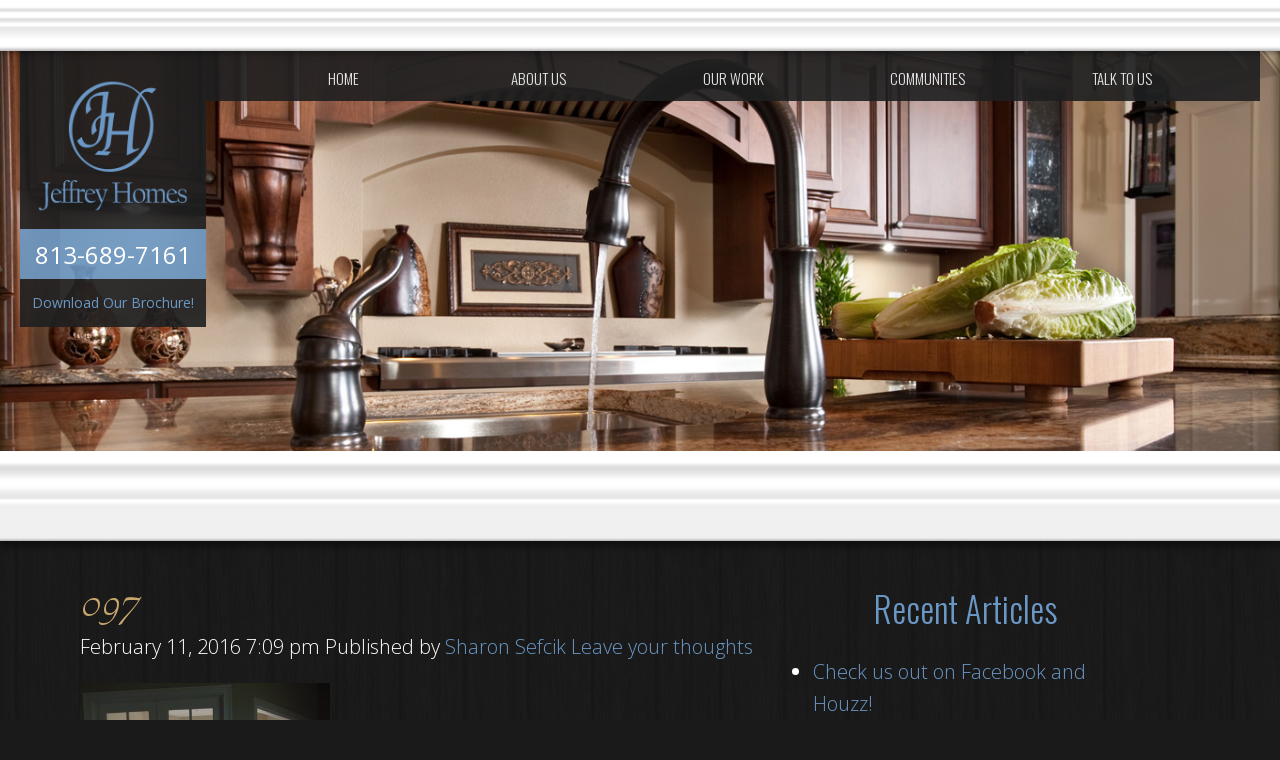

--- FILE ---
content_type: text/html; charset=UTF-8
request_url: http://jeffreyhomes.com/gallery1/attachment/097/
body_size: 56336
content:
<!doctype html>
<html lang="en-US" class="no-js">
	<head>
		<meta charset="UTF-8">
		<title>097 - Jeffrey Homes : Jeffrey Homes</title>

		<link href="//www.google-analytics.com" rel="dns-prefetch">
        <link href="http://jeffreyhomes.com/wp-content/themes/jeffrey-homes-2014/img/icons/favicon.ico" rel="shortcut icon">
        <link href="http://jeffreyhomes.com/wp-content/themes/jeffrey-homes-2014/img/icons/touch.png" rel="apple-touch-icon-precomposed">

		<meta http-equiv="X-UA-Compatible" content="IE=edge,chrome=1">
		<meta name="viewport" content="width=device-width, initial-scale=1.0">
		

		<meta name='robots' content='index, follow, max-image-preview:large, max-snippet:-1, max-video-preview:-1' />

	<!-- This site is optimized with the Yoast SEO plugin v26.6 - https://yoast.com/wordpress/plugins/seo/ -->
	<link rel="canonical" href="http://jeffreyhomes.com/gallery1/attachment/097/" />
	<meta property="og:locale" content="en_US" />
	<meta property="og:type" content="article" />
	<meta property="og:title" content="097 - Jeffrey Homes" />
	<meta property="og:url" content="http://jeffreyhomes.com/gallery1/attachment/097/" />
	<meta property="og:site_name" content="Jeffrey Homes" />
	<meta property="og:image" content="http://jeffreyhomes.com/gallery1/attachment/097" />
	<meta property="og:image:width" content="1400" />
	<meta property="og:image:height" content="1050" />
	<meta property="og:image:type" content="image/jpeg" />
	<script type="application/ld+json" class="yoast-schema-graph">{"@context":"https://schema.org","@graph":[{"@type":"WebPage","@id":"http://jeffreyhomes.com/gallery1/attachment/097/","url":"http://jeffreyhomes.com/gallery1/attachment/097/","name":"097 - Jeffrey Homes","isPartOf":{"@id":"http://jeffreyhomes.com/#website"},"primaryImageOfPage":{"@id":"http://jeffreyhomes.com/gallery1/attachment/097/#primaryimage"},"image":{"@id":"http://jeffreyhomes.com/gallery1/attachment/097/#primaryimage"},"thumbnailUrl":"http://jeffreyhomes.com/wp-content/uploads/2014/11/097.jpg","datePublished":"2016-02-11T19:09:51+00:00","breadcrumb":{"@id":"http://jeffreyhomes.com/gallery1/attachment/097/#breadcrumb"},"inLanguage":"en-US","potentialAction":[{"@type":"ReadAction","target":["http://jeffreyhomes.com/gallery1/attachment/097/"]}]},{"@type":"ImageObject","inLanguage":"en-US","@id":"http://jeffreyhomes.com/gallery1/attachment/097/#primaryimage","url":"http://jeffreyhomes.com/wp-content/uploads/2014/11/097.jpg","contentUrl":"http://jeffreyhomes.com/wp-content/uploads/2014/11/097.jpg","width":1400,"height":1050},{"@type":"BreadcrumbList","@id":"http://jeffreyhomes.com/gallery1/attachment/097/#breadcrumb","itemListElement":[{"@type":"ListItem","position":1,"name":"Home","item":"http://jeffreyhomes.com/"},{"@type":"ListItem","position":2,"name":"Gallery &#8211; Elevation","item":"https://jeffreyhomes.com/gallery1/"},{"@type":"ListItem","position":3,"name":"097"}]},{"@type":"WebSite","@id":"http://jeffreyhomes.com/#website","url":"http://jeffreyhomes.com/","name":"Jeffrey Homes","description":"","potentialAction":[{"@type":"SearchAction","target":{"@type":"EntryPoint","urlTemplate":"http://jeffreyhomes.com/?s={search_term_string}"},"query-input":{"@type":"PropertyValueSpecification","valueRequired":true,"valueName":"search_term_string"}}],"inLanguage":"en-US"}]}</script>
	<!-- / Yoast SEO plugin. -->


<link rel='dns-prefetch' href='//secure.gravatar.com' />
<link rel='dns-prefetch' href='//stats.wp.com' />
<link rel='dns-prefetch' href='//v0.wordpress.com' />
<link rel="alternate" title="oEmbed (JSON)" type="application/json+oembed" href="http://jeffreyhomes.com/wp-json/oembed/1.0/embed?url=http%3A%2F%2Fjeffreyhomes.com%2Fgallery1%2Fattachment%2F097%2F" />
<link rel="alternate" title="oEmbed (XML)" type="text/xml+oembed" href="http://jeffreyhomes.com/wp-json/oembed/1.0/embed?url=http%3A%2F%2Fjeffreyhomes.com%2Fgallery1%2Fattachment%2F097%2F&#038;format=xml" />
<style id='wp-img-auto-sizes-contain-inline-css' type='text/css'>
img:is([sizes=auto i],[sizes^="auto," i]){contain-intrinsic-size:3000px 1500px}
/*# sourceURL=wp-img-auto-sizes-contain-inline-css */
</style>
<style id='wp-emoji-styles-inline-css' type='text/css'>

	img.wp-smiley, img.emoji {
		display: inline !important;
		border: none !important;
		box-shadow: none !important;
		height: 1em !important;
		width: 1em !important;
		margin: 0 0.07em !important;
		vertical-align: -0.1em !important;
		background: none !important;
		padding: 0 !important;
	}
/*# sourceURL=wp-emoji-styles-inline-css */
</style>
<style id='wp-block-library-inline-css' type='text/css'>
:root{--wp-block-synced-color:#7a00df;--wp-block-synced-color--rgb:122,0,223;--wp-bound-block-color:var(--wp-block-synced-color);--wp-editor-canvas-background:#ddd;--wp-admin-theme-color:#007cba;--wp-admin-theme-color--rgb:0,124,186;--wp-admin-theme-color-darker-10:#006ba1;--wp-admin-theme-color-darker-10--rgb:0,107,160.5;--wp-admin-theme-color-darker-20:#005a87;--wp-admin-theme-color-darker-20--rgb:0,90,135;--wp-admin-border-width-focus:2px}@media (min-resolution:192dpi){:root{--wp-admin-border-width-focus:1.5px}}.wp-element-button{cursor:pointer}:root .has-very-light-gray-background-color{background-color:#eee}:root .has-very-dark-gray-background-color{background-color:#313131}:root .has-very-light-gray-color{color:#eee}:root .has-very-dark-gray-color{color:#313131}:root .has-vivid-green-cyan-to-vivid-cyan-blue-gradient-background{background:linear-gradient(135deg,#00d084,#0693e3)}:root .has-purple-crush-gradient-background{background:linear-gradient(135deg,#34e2e4,#4721fb 50%,#ab1dfe)}:root .has-hazy-dawn-gradient-background{background:linear-gradient(135deg,#faaca8,#dad0ec)}:root .has-subdued-olive-gradient-background{background:linear-gradient(135deg,#fafae1,#67a671)}:root .has-atomic-cream-gradient-background{background:linear-gradient(135deg,#fdd79a,#004a59)}:root .has-nightshade-gradient-background{background:linear-gradient(135deg,#330968,#31cdcf)}:root .has-midnight-gradient-background{background:linear-gradient(135deg,#020381,#2874fc)}:root{--wp--preset--font-size--normal:16px;--wp--preset--font-size--huge:42px}.has-regular-font-size{font-size:1em}.has-larger-font-size{font-size:2.625em}.has-normal-font-size{font-size:var(--wp--preset--font-size--normal)}.has-huge-font-size{font-size:var(--wp--preset--font-size--huge)}.has-text-align-center{text-align:center}.has-text-align-left{text-align:left}.has-text-align-right{text-align:right}.has-fit-text{white-space:nowrap!important}#end-resizable-editor-section{display:none}.aligncenter{clear:both}.items-justified-left{justify-content:flex-start}.items-justified-center{justify-content:center}.items-justified-right{justify-content:flex-end}.items-justified-space-between{justify-content:space-between}.screen-reader-text{border:0;clip-path:inset(50%);height:1px;margin:-1px;overflow:hidden;padding:0;position:absolute;width:1px;word-wrap:normal!important}.screen-reader-text:focus{background-color:#ddd;clip-path:none;color:#444;display:block;font-size:1em;height:auto;left:5px;line-height:normal;padding:15px 23px 14px;text-decoration:none;top:5px;width:auto;z-index:100000}html :where(.has-border-color){border-style:solid}html :where([style*=border-top-color]){border-top-style:solid}html :where([style*=border-right-color]){border-right-style:solid}html :where([style*=border-bottom-color]){border-bottom-style:solid}html :where([style*=border-left-color]){border-left-style:solid}html :where([style*=border-width]){border-style:solid}html :where([style*=border-top-width]){border-top-style:solid}html :where([style*=border-right-width]){border-right-style:solid}html :where([style*=border-bottom-width]){border-bottom-style:solid}html :where([style*=border-left-width]){border-left-style:solid}html :where(img[class*=wp-image-]){height:auto;max-width:100%}:where(figure){margin:0 0 1em}html :where(.is-position-sticky){--wp-admin--admin-bar--position-offset:var(--wp-admin--admin-bar--height,0px)}@media screen and (max-width:600px){html :where(.is-position-sticky){--wp-admin--admin-bar--position-offset:0px}}

/*# sourceURL=wp-block-library-inline-css */
</style><style id='global-styles-inline-css' type='text/css'>
:root{--wp--preset--aspect-ratio--square: 1;--wp--preset--aspect-ratio--4-3: 4/3;--wp--preset--aspect-ratio--3-4: 3/4;--wp--preset--aspect-ratio--3-2: 3/2;--wp--preset--aspect-ratio--2-3: 2/3;--wp--preset--aspect-ratio--16-9: 16/9;--wp--preset--aspect-ratio--9-16: 9/16;--wp--preset--color--black: #000000;--wp--preset--color--cyan-bluish-gray: #abb8c3;--wp--preset--color--white: #ffffff;--wp--preset--color--pale-pink: #f78da7;--wp--preset--color--vivid-red: #cf2e2e;--wp--preset--color--luminous-vivid-orange: #ff6900;--wp--preset--color--luminous-vivid-amber: #fcb900;--wp--preset--color--light-green-cyan: #7bdcb5;--wp--preset--color--vivid-green-cyan: #00d084;--wp--preset--color--pale-cyan-blue: #8ed1fc;--wp--preset--color--vivid-cyan-blue: #0693e3;--wp--preset--color--vivid-purple: #9b51e0;--wp--preset--gradient--vivid-cyan-blue-to-vivid-purple: linear-gradient(135deg,rgb(6,147,227) 0%,rgb(155,81,224) 100%);--wp--preset--gradient--light-green-cyan-to-vivid-green-cyan: linear-gradient(135deg,rgb(122,220,180) 0%,rgb(0,208,130) 100%);--wp--preset--gradient--luminous-vivid-amber-to-luminous-vivid-orange: linear-gradient(135deg,rgb(252,185,0) 0%,rgb(255,105,0) 100%);--wp--preset--gradient--luminous-vivid-orange-to-vivid-red: linear-gradient(135deg,rgb(255,105,0) 0%,rgb(207,46,46) 100%);--wp--preset--gradient--very-light-gray-to-cyan-bluish-gray: linear-gradient(135deg,rgb(238,238,238) 0%,rgb(169,184,195) 100%);--wp--preset--gradient--cool-to-warm-spectrum: linear-gradient(135deg,rgb(74,234,220) 0%,rgb(151,120,209) 20%,rgb(207,42,186) 40%,rgb(238,44,130) 60%,rgb(251,105,98) 80%,rgb(254,248,76) 100%);--wp--preset--gradient--blush-light-purple: linear-gradient(135deg,rgb(255,206,236) 0%,rgb(152,150,240) 100%);--wp--preset--gradient--blush-bordeaux: linear-gradient(135deg,rgb(254,205,165) 0%,rgb(254,45,45) 50%,rgb(107,0,62) 100%);--wp--preset--gradient--luminous-dusk: linear-gradient(135deg,rgb(255,203,112) 0%,rgb(199,81,192) 50%,rgb(65,88,208) 100%);--wp--preset--gradient--pale-ocean: linear-gradient(135deg,rgb(255,245,203) 0%,rgb(182,227,212) 50%,rgb(51,167,181) 100%);--wp--preset--gradient--electric-grass: linear-gradient(135deg,rgb(202,248,128) 0%,rgb(113,206,126) 100%);--wp--preset--gradient--midnight: linear-gradient(135deg,rgb(2,3,129) 0%,rgb(40,116,252) 100%);--wp--preset--font-size--small: 13px;--wp--preset--font-size--medium: 20px;--wp--preset--font-size--large: 36px;--wp--preset--font-size--x-large: 42px;--wp--preset--spacing--20: 0.44rem;--wp--preset--spacing--30: 0.67rem;--wp--preset--spacing--40: 1rem;--wp--preset--spacing--50: 1.5rem;--wp--preset--spacing--60: 2.25rem;--wp--preset--spacing--70: 3.38rem;--wp--preset--spacing--80: 5.06rem;--wp--preset--shadow--natural: 6px 6px 9px rgba(0, 0, 0, 0.2);--wp--preset--shadow--deep: 12px 12px 50px rgba(0, 0, 0, 0.4);--wp--preset--shadow--sharp: 6px 6px 0px rgba(0, 0, 0, 0.2);--wp--preset--shadow--outlined: 6px 6px 0px -3px rgb(255, 255, 255), 6px 6px rgb(0, 0, 0);--wp--preset--shadow--crisp: 6px 6px 0px rgb(0, 0, 0);}:where(.is-layout-flex){gap: 0.5em;}:where(.is-layout-grid){gap: 0.5em;}body .is-layout-flex{display: flex;}.is-layout-flex{flex-wrap: wrap;align-items: center;}.is-layout-flex > :is(*, div){margin: 0;}body .is-layout-grid{display: grid;}.is-layout-grid > :is(*, div){margin: 0;}:where(.wp-block-columns.is-layout-flex){gap: 2em;}:where(.wp-block-columns.is-layout-grid){gap: 2em;}:where(.wp-block-post-template.is-layout-flex){gap: 1.25em;}:where(.wp-block-post-template.is-layout-grid){gap: 1.25em;}.has-black-color{color: var(--wp--preset--color--black) !important;}.has-cyan-bluish-gray-color{color: var(--wp--preset--color--cyan-bluish-gray) !important;}.has-white-color{color: var(--wp--preset--color--white) !important;}.has-pale-pink-color{color: var(--wp--preset--color--pale-pink) !important;}.has-vivid-red-color{color: var(--wp--preset--color--vivid-red) !important;}.has-luminous-vivid-orange-color{color: var(--wp--preset--color--luminous-vivid-orange) !important;}.has-luminous-vivid-amber-color{color: var(--wp--preset--color--luminous-vivid-amber) !important;}.has-light-green-cyan-color{color: var(--wp--preset--color--light-green-cyan) !important;}.has-vivid-green-cyan-color{color: var(--wp--preset--color--vivid-green-cyan) !important;}.has-pale-cyan-blue-color{color: var(--wp--preset--color--pale-cyan-blue) !important;}.has-vivid-cyan-blue-color{color: var(--wp--preset--color--vivid-cyan-blue) !important;}.has-vivid-purple-color{color: var(--wp--preset--color--vivid-purple) !important;}.has-black-background-color{background-color: var(--wp--preset--color--black) !important;}.has-cyan-bluish-gray-background-color{background-color: var(--wp--preset--color--cyan-bluish-gray) !important;}.has-white-background-color{background-color: var(--wp--preset--color--white) !important;}.has-pale-pink-background-color{background-color: var(--wp--preset--color--pale-pink) !important;}.has-vivid-red-background-color{background-color: var(--wp--preset--color--vivid-red) !important;}.has-luminous-vivid-orange-background-color{background-color: var(--wp--preset--color--luminous-vivid-orange) !important;}.has-luminous-vivid-amber-background-color{background-color: var(--wp--preset--color--luminous-vivid-amber) !important;}.has-light-green-cyan-background-color{background-color: var(--wp--preset--color--light-green-cyan) !important;}.has-vivid-green-cyan-background-color{background-color: var(--wp--preset--color--vivid-green-cyan) !important;}.has-pale-cyan-blue-background-color{background-color: var(--wp--preset--color--pale-cyan-blue) !important;}.has-vivid-cyan-blue-background-color{background-color: var(--wp--preset--color--vivid-cyan-blue) !important;}.has-vivid-purple-background-color{background-color: var(--wp--preset--color--vivid-purple) !important;}.has-black-border-color{border-color: var(--wp--preset--color--black) !important;}.has-cyan-bluish-gray-border-color{border-color: var(--wp--preset--color--cyan-bluish-gray) !important;}.has-white-border-color{border-color: var(--wp--preset--color--white) !important;}.has-pale-pink-border-color{border-color: var(--wp--preset--color--pale-pink) !important;}.has-vivid-red-border-color{border-color: var(--wp--preset--color--vivid-red) !important;}.has-luminous-vivid-orange-border-color{border-color: var(--wp--preset--color--luminous-vivid-orange) !important;}.has-luminous-vivid-amber-border-color{border-color: var(--wp--preset--color--luminous-vivid-amber) !important;}.has-light-green-cyan-border-color{border-color: var(--wp--preset--color--light-green-cyan) !important;}.has-vivid-green-cyan-border-color{border-color: var(--wp--preset--color--vivid-green-cyan) !important;}.has-pale-cyan-blue-border-color{border-color: var(--wp--preset--color--pale-cyan-blue) !important;}.has-vivid-cyan-blue-border-color{border-color: var(--wp--preset--color--vivid-cyan-blue) !important;}.has-vivid-purple-border-color{border-color: var(--wp--preset--color--vivid-purple) !important;}.has-vivid-cyan-blue-to-vivid-purple-gradient-background{background: var(--wp--preset--gradient--vivid-cyan-blue-to-vivid-purple) !important;}.has-light-green-cyan-to-vivid-green-cyan-gradient-background{background: var(--wp--preset--gradient--light-green-cyan-to-vivid-green-cyan) !important;}.has-luminous-vivid-amber-to-luminous-vivid-orange-gradient-background{background: var(--wp--preset--gradient--luminous-vivid-amber-to-luminous-vivid-orange) !important;}.has-luminous-vivid-orange-to-vivid-red-gradient-background{background: var(--wp--preset--gradient--luminous-vivid-orange-to-vivid-red) !important;}.has-very-light-gray-to-cyan-bluish-gray-gradient-background{background: var(--wp--preset--gradient--very-light-gray-to-cyan-bluish-gray) !important;}.has-cool-to-warm-spectrum-gradient-background{background: var(--wp--preset--gradient--cool-to-warm-spectrum) !important;}.has-blush-light-purple-gradient-background{background: var(--wp--preset--gradient--blush-light-purple) !important;}.has-blush-bordeaux-gradient-background{background: var(--wp--preset--gradient--blush-bordeaux) !important;}.has-luminous-dusk-gradient-background{background: var(--wp--preset--gradient--luminous-dusk) !important;}.has-pale-ocean-gradient-background{background: var(--wp--preset--gradient--pale-ocean) !important;}.has-electric-grass-gradient-background{background: var(--wp--preset--gradient--electric-grass) !important;}.has-midnight-gradient-background{background: var(--wp--preset--gradient--midnight) !important;}.has-small-font-size{font-size: var(--wp--preset--font-size--small) !important;}.has-medium-font-size{font-size: var(--wp--preset--font-size--medium) !important;}.has-large-font-size{font-size: var(--wp--preset--font-size--large) !important;}.has-x-large-font-size{font-size: var(--wp--preset--font-size--x-large) !important;}
/*# sourceURL=global-styles-inline-css */
</style>

<style id='classic-theme-styles-inline-css' type='text/css'>
/*! This file is auto-generated */
.wp-block-button__link{color:#fff;background-color:#32373c;border-radius:9999px;box-shadow:none;text-decoration:none;padding:calc(.667em + 2px) calc(1.333em + 2px);font-size:1.125em}.wp-block-file__button{background:#32373c;color:#fff;text-decoration:none}
/*# sourceURL=/wp-includes/css/classic-themes.min.css */
</style>
<link rel='stylesheet' id='dashicons-css' href='http://jeffreyhomes.com/wp-includes/css/dashicons.min.css?ver=90785fe133debefd618b20829a0e68ae' media='all' />
<link rel='stylesheet' id='rmp-menu-styles-css' href='http://jeffreyhomes.com/wp-content/uploads/rmp-menu/css/rmp-menu.css?ver=15.24.04' media='all' />
<link rel='stylesheet' id='html5blank-css' href='http://jeffreyhomes.com/wp-content/themes/jeffrey-homes-2014/css/site.css?ver=1.0' media='all' />
<link rel='stylesheet' id='simple-social-icons-font-css' href='http://jeffreyhomes.com/wp-content/plugins/simple-social-icons/css/style.css?ver=4.0.0' media='all' />
<script type="text/javascript" src="http://jeffreyhomes.com/wp-includes/js/jquery/jquery.min.js?ver=3.7.1" id="jquery-core-js"></script>
<script type="text/javascript" src="http://jeffreyhomes.com/wp-includes/js/jquery/jquery-migrate.min.js?ver=3.4.1" id="jquery-migrate-js"></script>
<script type="text/javascript" src="http://jeffreyhomes.com/wp-content/themes/jeffrey-homes-2014/js/min/scripts-min.js?ver=1.0.0" id="html5blankscripts-js"></script>
<script type="text/javascript" src="http://jeffreyhomes.com/wp-content/themes/jeffrey-homes-2014/js/lib/conditionizr-4.3.0.min.js?ver=4.3.0" id="conditionizr-js"></script>
<script type="text/javascript" src="http://jeffreyhomes.com/wp-content/themes/jeffrey-homes-2014/js/lib/modernizr-2.7.1.min.js?ver=2.7.1" id="modernizr-js"></script>
<script type="text/javascript" src="http://jeffreyhomes.com/wp-content/themes/jeffrey-homes-2014/js/lib/jquery.bxslider.min.js?ver=1.0" id="bxSlider-js"></script>
<script type="text/javascript" src="http://jeffreyhomes.com/wp-content/themes/jeffrey-homes-2014/js/lib/headroom.min.js?ver=0.6.0" id="headroom-js"></script>
<script type="text/javascript" src="http://jeffreyhomes.com/wp-content/themes/jeffrey-homes-2014/js/lib/jquery.headroom.min.js?ver=0.6.0" id="headroom jQuery-js"></script>
<link rel="https://api.w.org/" href="http://jeffreyhomes.com/wp-json/" /><link rel="alternate" title="JSON" type="application/json" href="http://jeffreyhomes.com/wp-json/wp/v2/media/306" /><style>
	#lightGallery-slider .info .desc
	{
		direction: ltr !important;
		text-align: center !important;
	}
	#lightGallery-slider .info .title
	{
		direction: ltr !important;
		text-align: center !important;
	}
	</style>      <script type="text/javascript">
         var string = ".wp-lightbox-bank,", ie, ieVersion, lightease;
         jQuery(document).ready(function ($) {
                     string = ".gallery-item, ";
                        string += ".wp-caption > a, ";
                        string += "a:has(img[class*=wp-image-])";
                     if (navigator.appName == "Microsoft Internet Explorer") {
               //Set IE as true
               ie = true;
               //Create a user agent var
               var ua = navigator.userAgent;
               //Write a new regEx to find the version number
               var re = new RegExp("MSIE ([0-9]{1,}[.0-9]{0,})");
               //If the regEx through the userAgent is not null
               if (re.exec(ua) != null) {
                  //Set the IE version
                  ieVersion = parseInt(RegExp.$1);
               }
            }
            if (ie = true && ieVersion <= 9)
            {
               lightease = "";
            } else
            {
               lightease = "ease";
            }
            var selector = string.replace(/,\s*$/, "");
            jQuery(selector).lightGallery({
               caption: false,
               desc: false,
               disableOther: true,
               closable: true,
               errorMessage: "Could not load the item. Make sure the path is correct and item exist.",
               easing: lightease
            });
         });

      </script>
      	<style>img#wpstats{display:none}</style>
				<script>
        // conditionizr.com
        // configure environment tests
        conditionizr.config({
            assets: 'http://jeffreyhomes.com/wp-content/themes/jeffrey-homes-2014',
            tests: {}
        });
        </script>

    <!-- fonts -->
    	<!-- Open Sans -->
    	<link href='http://fonts.googleapis.com/css?family=Open+Sans:300italic,400italic,600italic,700italic,400,300,600,700' rel='stylesheet' type='text/css'>
      <!-- Crimson Text -->
      <link href='http://fonts.googleapis.com/css?family=Crimson+Text:700,400' rel='stylesheet' type='text/css'>
      <!-- Oswald -->
      <link href='http://fonts.googleapis.com/css?family=Oswald:400,300' rel='stylesheet' type='text/css'>
      <!-- Tangerine -->
      <link href='http://fonts.googleapis.com/css?family=Tangerine:400,700' rel='stylesheet' type='text/css'>

	<link rel='stylesheet' id='wp-lightbox-bank.css-css' href='http://jeffreyhomes.com/wp-content/plugins/wp-lightbox-bank/assets/css/wp-lightbox-bank.css?ver=90785fe133debefd618b20829a0e68ae' media='all' />
</head>
	<body class="attachment wp-singular attachment-template-default single single-attachment postid-306 attachmentid-306 attachment-jpeg wp-theme-jeffrey-homes-2014 097">

		<!-- wrapper -->
		<div class="wrapper wrapper--header clear">
			<div class="wrapper header-trim-top"></div>
			<section class="clear">
				<!-- header -->
				<header class="header container clear" role="banner">

						<div class="header--left">
							<!-- logo -->
							<div class="logo">
								<a href="http://jeffreyhomes.com">
									<!-- svg logo - toddmotto.com/mastering-svg-use-for-a-retina-web-fallbacks-with-png-script -->
									<img src="http://jeffreyhomes.com/wp-content/themes/jeffrey-homes-2014/img/logo.png" alt="Logo" class="logo-img">
								</a>
							</div>
							<!-- /logo -->
							<div class="header-phone"><a href="tel:813-689-7161">813-689-7161</a></div>
              <div class="header-brochure"><a href="/wp-content/uploads/2014/10/jeffrey_homes_brandon_fl_4-14-16.pdf" target="_blank">Download Our Brochure!</a></div>
						</div>

						<!-- nav -->
						<nav class="nav clear" role="navigation">
							<ul><li id="menu-item-22" class="menu-item menu-item-type-post_type menu-item-object-page menu-item-home menu-item-22"><a href="http://jeffreyhomes.com/">Home</a></li>
<li id="menu-item-168" class="menu-item menu-item-type-custom menu-item-object-custom menu-item-has-children menu-item-168"><a href="#">About Us</a>
<ul class="sub-menu">
	<li id="menu-item-21" class="menu-item menu-item-type-post_type menu-item-object-page menu-item-21"><a href="http://jeffreyhomes.com/about-us/">About Jeffrey Homes</a></li>
	<li id="menu-item-355" class="menu-item menu-item-type-custom menu-item-object-custom menu-item-355"><a href="http://jeffreyhomes.com/wp-content/uploads/2014/10/jeffrey_homes_brandon_fl_4-14-16.pdf">Download Our Brochure</a></li>
	<li id="menu-item-133" class="menu-item menu-item-type-post_type menu-item-object-page current_page_parent menu-item-133"><a href="http://jeffreyhomes.com/blog/">Articles</a></li>
</ul>
</li>
<li id="menu-item-109" class="menu-item menu-item-type-custom menu-item-object-custom menu-item-has-children menu-item-109"><a href="#">Our Work</a>
<ul class="sub-menu">
	<li id="menu-item-541" class="menu-item menu-item-type-post_type menu-item-object-page menu-item-541"><a href="http://jeffreyhomes.com/gallery-bathrooms/">Gallery – Bathrooms</a></li>
	<li id="menu-item-540" class="menu-item menu-item-type-post_type menu-item-object-page menu-item-540"><a href="http://jeffreyhomes.com/gallery-kitchens/">Gallery – Kitchens</a></li>
	<li id="menu-item-131" class="menu-item menu-item-type-post_type menu-item-object-page menu-item-131"><a href="http://jeffreyhomes.com/gallery1/">Gallery – Elevation</a></li>
	<li id="menu-item-539" class="menu-item menu-item-type-post_type menu-item-object-page menu-item-539"><a href="http://jeffreyhomes.com/gallery-miscellaneous/">Gallery – Miscellaneous</a></li>
</ul>
</li>
<li id="menu-item-19" class="menu-item menu-item-type-post_type menu-item-object-page menu-item-19"><a href="http://jeffreyhomes.com/communities/">Communities</a></li>
<li id="menu-item-18" class="menu-item menu-item-type-post_type menu-item-object-page menu-item-18"><a href="http://jeffreyhomes.com/talk-to-us/">Talk To Us</a></li>
</ul>						</nav>
						<!-- /nav -->

            <!-- mobile nav -->
            <!--nav class="nav nav--mobile clear" role="navigation"-->
              			<button type="button"  aria-controls="rmp-container-871" aria-label="Menu Trigger" id="rmp_menu_trigger-871"  class="rmp_menu_trigger rmp-menu-trigger-boring">
								<span class="rmp-trigger-box">
									<span class="responsive-menu-pro-inner"></span>
								</span>
					</button>
						<div id="rmp-container-871" class="rmp-container rmp-container rmp-slide-left">
				<ul id="rmp-menu-871" class="rmp-menu" role="menubar" aria-label="Mobile Menu"><li id="rmp-menu-item-22" class=" menu-item menu-item-type-post_type menu-item-object-page menu-item-home rmp-menu-item rmp-menu-top-level-item" role="none"><a  href="http://jeffreyhomes.com/"  class="rmp-menu-item-link"  role="menuitem"  >Home</a></li><li id="rmp-menu-item-168" class=" menu-item menu-item-type-custom menu-item-object-custom menu-item-has-children rmp-menu-item rmp-menu-item-has-children rmp-menu-top-level-item" role="none"><a  href="#"  class="rmp-menu-item-link"  role="menuitem"  >About Us<div class="rmp-menu-subarrow rmp-menu-subarrow-active"><span class="rmp-font-icon dashicons dashicons-menu-alt3 "></span></div></a><ul aria-label="About Us"
            role="menu" data-depth="2"
            class="rmp-submenu rmp-submenu-depth-1 rmp-submenu-open"><li id="rmp-menu-item-21" class=" menu-item menu-item-type-post_type menu-item-object-page rmp-menu-item rmp-menu-sub-level-item" role="none"><a  href="http://jeffreyhomes.com/about-us/"  class="rmp-menu-item-link"  role="menuitem"  >About Jeffrey Homes</a></li><li id="rmp-menu-item-355" class=" menu-item menu-item-type-custom menu-item-object-custom rmp-menu-item rmp-menu-sub-level-item" role="none"><a  href="http://jeffreyhomes.com/wp-content/uploads/2014/10/jeffrey_homes_brandon_fl_4-14-16.pdf"  class="rmp-menu-item-link"  role="menuitem"  >Download Our Brochure</a></li><li id="rmp-menu-item-133" class=" menu-item menu-item-type-post_type menu-item-object-page current_page_parent rmp-menu-item rmp-menu-sub-level-item" role="none"><a  href="http://jeffreyhomes.com/blog/"  class="rmp-menu-item-link"  role="menuitem"  >Articles</a></li></ul></li><li id="rmp-menu-item-109" class=" menu-item menu-item-type-custom menu-item-object-custom menu-item-has-children rmp-menu-item rmp-menu-item-has-children rmp-menu-top-level-item" role="none"><a  href="#"  class="rmp-menu-item-link"  role="menuitem"  >Our Work<div class="rmp-menu-subarrow rmp-menu-subarrow-active"><span class="rmp-font-icon dashicons dashicons-menu-alt3 "></span></div></a><ul aria-label="Our Work"
            role="menu" data-depth="2"
            class="rmp-submenu rmp-submenu-depth-1 rmp-submenu-open"><li id="rmp-menu-item-541" class=" menu-item menu-item-type-post_type menu-item-object-page rmp-menu-item rmp-menu-sub-level-item" role="none"><a  href="http://jeffreyhomes.com/gallery-bathrooms/"  class="rmp-menu-item-link"  role="menuitem"  >Gallery – Bathrooms</a></li><li id="rmp-menu-item-540" class=" menu-item menu-item-type-post_type menu-item-object-page rmp-menu-item rmp-menu-sub-level-item" role="none"><a  href="http://jeffreyhomes.com/gallery-kitchens/"  class="rmp-menu-item-link"  role="menuitem"  >Gallery – Kitchens</a></li><li id="rmp-menu-item-131" class=" menu-item menu-item-type-post_type menu-item-object-page rmp-menu-item rmp-menu-sub-level-item" role="none"><a  href="http://jeffreyhomes.com/gallery1/"  class="rmp-menu-item-link"  role="menuitem"  >Gallery – Elevation</a></li><li id="rmp-menu-item-539" class=" menu-item menu-item-type-post_type menu-item-object-page rmp-menu-item rmp-menu-sub-level-item" role="none"><a  href="http://jeffreyhomes.com/gallery-miscellaneous/"  class="rmp-menu-item-link"  role="menuitem"  >Gallery – Miscellaneous</a></li></ul></li><li id="rmp-menu-item-19" class=" menu-item menu-item-type-post_type menu-item-object-page rmp-menu-item rmp-menu-top-level-item" role="none"><a  href="http://jeffreyhomes.com/communities/"  class="rmp-menu-item-link"  role="menuitem"  >Communities</a></li><li id="rmp-menu-item-18" class=" menu-item menu-item-type-post_type menu-item-object-page rmp-menu-item rmp-menu-top-level-item" role="none"><a  href="http://jeffreyhomes.com/talk-to-us/"  class="rmp-menu-item-link"  role="menuitem"  >Talk To Us</a></li></ul>			</div>
			            <!--/nav-->
            <!-- /mobile nav -->

				</header>
				<!-- /header -->
			</section>
		</div>
<div class="wrapper wrapper--main clear">
	<main role="main">

		<div class="wrapper wrapper--slider clear">
			<div class="bp-header-image container" style="background: #000 url('http://jeffreyhomes.com/wp-content/themes/jeffrey-homes-2014/img/slider-ph.jpg') center center; -webkit-background-size: cover; -moz-background-size: cover; -o-background-size: cover; background-size: cover;"></div>
		</div>
		
		<div class="wrapper header-trim-bottom">
			<div class="container"></div>
		</div>

		<!-- section -->
		<section class="container">
			<div class="col-left">

					
		<!-- article -->
		<article id="post-306" class="post-306 attachment type-attachment status-inherit hentry">

			<!-- post thumbnail -->
						<!-- /post thumbnail -->

			<h1>097</h1>
			
			<!-- post details -->
			<span class="date">February 11, 2016 7:09 pm</span>
			<span class="author">Published by <a href="http://jeffreyhomes.com/author/sharon-sefcik/" title="Posts by Sharon Sefcik" rel="author">Sharon Sefcik</a></span>
			<span class="comments"><a href="http://jeffreyhomes.com/gallery1/attachment/097/#respond">Leave your thoughts</a></span>
			<!-- /post details -->

			<p class="attachment"><a href='http://jeffreyhomes.com/wp-content/uploads/2014/11/097.jpg'><img decoding="async" width="250" height="188" src="http://jeffreyhomes.com/wp-content/uploads/2014/11/097-250x188.jpg" class="attachment-medium size-medium" alt="" srcset="http://jeffreyhomes.com/wp-content/uploads/2014/11/097-250x188.jpg 250w, http://jeffreyhomes.com/wp-content/uploads/2014/11/097-700x525.jpg 700w, http://jeffreyhomes.com/wp-content/uploads/2014/11/097-120x90.jpg 120w, http://jeffreyhomes.com/wp-content/uploads/2014/11/097.jpg 1400w" sizes="(max-width: 250px) 100vw, 250px" /></a></p>

			
			<p>Categorized in: </p>

			<p>This post was written by Sharon Sefcik</p>

			
			<div class="comments">
	

	<div id="respond" class="comment-respond">
		<h3 id="reply-title" class="comment-reply-title">Leave a Reply <small><a rel="nofollow" id="cancel-comment-reply-link" href="/gallery1/attachment/097/#respond" style="display:none;">Cancel reply</a></small></h3><form action="http://jeffreyhomes.com/wp-comments-post.php" method="post" id="commentform" class="comment-form"><p class="comment-notes"><span id="email-notes">Your email address will not be published.</span> <span class="required-field-message">Required fields are marked <span class="required">*</span></span></p><p class="comment-form-comment"><label for="comment">Comment <span class="required">*</span></label> <textarea id="comment" name="comment" cols="45" rows="8" maxlength="65525" required="required"></textarea></p><p class="comment-form-author"><label for="author">Name <span class="required">*</span></label> <input id="author" name="author" type="text" value="" size="30" maxlength="245" autocomplete="name" required="required" /></p>
<p class="comment-form-email"><label for="email">Email <span class="required">*</span></label> <input id="email" name="email" type="text" value="" size="30" maxlength="100" aria-describedby="email-notes" autocomplete="email" required="required" /></p>
<p class="comment-form-url"><label for="url">Website</label> <input id="url" name="url" type="text" value="" size="30" maxlength="200" autocomplete="url" /></p>
<p class="form-submit"><input name="submit" type="submit" id="submit" class="submit" value="Post Comment" /> <input type='hidden' name='comment_post_ID' value='306' id='comment_post_ID' />
<input type='hidden' name='comment_parent' id='comment_parent' value='0' />
</p></form>	</div><!-- #respond -->
	
</div>

		</article>
		<!-- /article -->

	
				</div>
		
			<div class="col-right">
				<!-- sidebar -->
<aside class="sidebar" role="complementary">

	<div class="sidebar-widget">
		<div id="gform_widget-2" class="gform_widget"><script type="text/javascript" src="http://jeffreyhomes.com/wp-includes/js/dist/dom-ready.min.js?ver=f77871ff7694fffea381" id="wp-dom-ready-js"></script>
<script type="text/javascript" src="http://jeffreyhomes.com/wp-includes/js/dist/hooks.min.js?ver=dd5603f07f9220ed27f1" id="wp-hooks-js"></script>
<script type="text/javascript" src="http://jeffreyhomes.com/wp-includes/js/dist/i18n.min.js?ver=c26c3dc7bed366793375" id="wp-i18n-js"></script>
<script type="text/javascript" id="wp-i18n-js-after">
/* <![CDATA[ */
wp.i18n.setLocaleData( { 'text direction\u0004ltr': [ 'ltr' ] } );
//# sourceURL=wp-i18n-js-after
/* ]]> */
</script>
<script type="text/javascript" src="http://jeffreyhomes.com/wp-includes/js/dist/a11y.min.js?ver=cb460b4676c94bd228ed" id="wp-a11y-js"></script>
<script type="text/javascript" defer='defer' src="http://jeffreyhomes.com/wp-content/plugins/gravityforms/js/jquery.json.min.js?ver=2.9.24" id="gform_json-js"></script>
<script type="text/javascript" id="gform_gravityforms-js-extra">
/* <![CDATA[ */
var gform_i18n = {"datepicker":{"days":{"monday":"Mo","tuesday":"Tu","wednesday":"We","thursday":"Th","friday":"Fr","saturday":"Sa","sunday":"Su"},"months":{"january":"January","february":"February","march":"March","april":"April","may":"May","june":"June","july":"July","august":"August","september":"September","october":"October","november":"November","december":"December"},"firstDay":1,"iconText":"Select date"}};
var gf_legacy_multi = [];
var gform_gravityforms = {"strings":{"invalid_file_extension":"This type of file is not allowed. Must be one of the following:","delete_file":"Delete this file","in_progress":"in progress","file_exceeds_limit":"File exceeds size limit","illegal_extension":"This type of file is not allowed.","max_reached":"Maximum number of files reached","unknown_error":"There was a problem while saving the file on the server","currently_uploading":"Please wait for the uploading to complete","cancel":"Cancel","cancel_upload":"Cancel this upload","cancelled":"Cancelled","error":"Error","message":"Message"},"vars":{"images_url":"http://jeffreyhomes.com/wp-content/plugins/gravityforms/images"}};
var gf_global = {"gf_currency_config":{"name":"U.S. Dollar","symbol_left":"$","symbol_right":"","symbol_padding":"","thousand_separator":",","decimal_separator":".","decimals":2,"code":"USD"},"base_url":"http://jeffreyhomes.com/wp-content/plugins/gravityforms","number_formats":[],"spinnerUrl":"http://jeffreyhomes.com/wp-content/plugins/gravityforms/images/spinner.svg","version_hash":"996bb6cdc818bc5e89b4a24e182a5cf2","strings":{"newRowAdded":"New row added.","rowRemoved":"Row removed","formSaved":"The form has been saved.  The content contains the link to return and complete the form."}};
//# sourceURL=gform_gravityforms-js-extra
/* ]]> */
</script>
<script type="text/javascript" defer='defer' src="http://jeffreyhomes.com/wp-content/plugins/gravityforms/js/gravityforms.min.js?ver=2.9.24" id="gform_gravityforms-js"></script>
<script type="text/javascript" id="gform_conditional_logic-js-extra">
/* <![CDATA[ */
var gf_legacy = {"is_legacy":"1"};
//# sourceURL=gform_conditional_logic-js-extra
/* ]]> */
</script>
<script type="text/javascript" defer='defer' src="http://jeffreyhomes.com/wp-content/plugins/gravityforms/js/conditional_logic.min.js?ver=2.9.24" id="gform_conditional_logic-js"></script>
<script type="text/javascript" defer='defer' src="https://www.google.com/recaptcha/api.js?hl=en&amp;ver=90785fe133debefd618b20829a0e68ae#038;render=explicit" id="gform_recaptcha-js"></script>
</div>
		<div id="recent-posts-2" class="widget_recent_entries">
		<h3>Recent Articles</h3>
		<ul>
											<li>
					<a href="http://jeffreyhomes.com/check-us-out-on-facebook-and-houzz/">Check us out on Facebook and Houzz!</a>
									</li>
											<li>
					<a href="http://jeffreyhomes.com/jeffrey-homes-celebrating-70-years-service/">Jeffrey Homes Celebrating 70 Years of Service</a>
									</li>
											<li>
					<a href="http://jeffreyhomes.com/valrico-florida-just-named-second-best-place-young-families-florida/">Valrico, Florida was just named second best place for young families to live</a>
									</li>
					</ul>

		</div><div id="simple-social-icons-2" class="simple-social-icons"><h3>Connect with us.</h3><ul class="aligncenter"><li class="ssi-facebook"><a href="https://www.facebook.com/JeffreyHomesInc/" target="_blank" rel="noopener noreferrer"><svg role="img" class="social-facebook" aria-labelledby="social-facebook-2"><title id="social-facebook-2">Facebook</title><use xlink:href="http://jeffreyhomes.com/wp-content/plugins/simple-social-icons/symbol-defs.svg#social-facebook"></use></svg></a></li><li class="ssi-twitter"><a href="https://twitter.com/JEFFREYHOMES" target="_blank" rel="noopener noreferrer"><svg role="img" class="social-twitter" aria-labelledby="social-twitter-2"><title id="social-twitter-2">Twitter</title><use xlink:href="http://jeffreyhomes.com/wp-content/plugins/simple-social-icons/symbol-defs.svg#social-twitter"></use></svg></a></li></ul></div>	</div>

</aside>
<!-- /sidebar -->
			</div>

		</section>
		<!-- /section -->
	</main>
</div>

		<div class="wrapper wrapper--footer">
      <!-- footer -->
			<footer class="footer container" role="contentinfo">

        <div class="footer-logo">
          <img src="http://jeffreyhomes.com/wp-content/themes/jeffrey-homes-2014/img/footer-logo.png">
        </div>

        <div class="footer-right clear">

          <div class="footer-contact clear">
            <p>813-689-7161<br>
            708 Lithia Pinecrest Rd. Suite 103<br>
            Brandon, Fl 33511</p>
          </div>
  				<!-- copyright -->
  				<p class="copyright">
  					&copy; 2026 Copyright Jeffrey Homes<br>
            <a href="http://lionheart.net/website-design" target="_blank">Tampa Custom Blog Design</a> and <a href="http://lionheart.net/web-hosting" target="_blank">Tampa Web Hosting</a> by <a href="http://lionheart.net" target="_blank">Lionheart.net</a>
  				</p>
  				<!-- /copyright -->

        </div>

			</footer>
			<!-- /footer -->
    </div>

		<script type="speculationrules">
{"prefetch":[{"source":"document","where":{"and":[{"href_matches":"/*"},{"not":{"href_matches":["/wp-*.php","/wp-admin/*","/wp-content/uploads/*","/wp-content/*","/wp-content/plugins/*","/wp-content/themes/jeffrey-homes-2014/*","/*\\?(.+)"]}},{"not":{"selector_matches":"a[rel~=\"nofollow\"]"}},{"not":{"selector_matches":".no-prefetch, .no-prefetch a"}}]},"eagerness":"conservative"}]}
</script>
<style type="text/css" media="screen">#simple-social-icons-2 ul li a, #simple-social-icons-2 ul li a:hover, #simple-social-icons-2 ul li a:focus { background-color: #ffffff !important; border-radius: 25px; color: #1B1B1B !important; border: 0px #ffffff solid !important; font-size: 25px; padding: 13px; }  #simple-social-icons-2 ul li a:hover, #simple-social-icons-2 ul li a:focus { background-color: #6B97C4 !important; border-color: #ffffff !important; color: #ffffff !important; }  #simple-social-icons-2 ul li a:focus { outline: 1px dotted #6B97C4 !important; }</style><script type="text/javascript" src="http://jeffreyhomes.com/wp-includes/js/comment-reply.min.js?ver=90785fe133debefd618b20829a0e68ae" id="comment-reply-js" async="async" data-wp-strategy="async" fetchpriority="low"></script>
<script type="text/javascript" id="rmp_menu_scripts-js-extra">
/* <![CDATA[ */
var rmp_menu = {"ajaxURL":"http://jeffreyhomes.com/wp-admin/admin-ajax.php","wp_nonce":"8cc58cd7db","menu":[{"menu_theme":"Default","theme_type":"default","theme_location_menu":"0","submenu_submenu_arrow_width":"40","submenu_submenu_arrow_width_unit":"px","submenu_submenu_arrow_height":"39","submenu_submenu_arrow_height_unit":"px","submenu_arrow_position":"right","submenu_sub_arrow_background_colour":"","submenu_sub_arrow_background_hover_colour":"","submenu_sub_arrow_background_colour_active":"","submenu_sub_arrow_background_hover_colour_active":"","submenu_sub_arrow_border_width":"","submenu_sub_arrow_border_width_unit":"px","submenu_sub_arrow_border_colour":"#1d4354","submenu_sub_arrow_border_hover_colour":"#3f3f3f","submenu_sub_arrow_border_colour_active":"#1d4354","submenu_sub_arrow_border_hover_colour_active":"#3f3f3f","submenu_sub_arrow_shape_colour":"#fff","submenu_sub_arrow_shape_hover_colour":"#fff","submenu_sub_arrow_shape_colour_active":"#fff","submenu_sub_arrow_shape_hover_colour_active":"#fff","use_header_bar":"off","header_bar_items_order":{"logo":"off","title":"on","additional content":"off","menu":"on","search":"off"},"header_bar_title":"Responsive Menu","header_bar_html_content":"","header_bar_logo":"","header_bar_logo_link":"","header_bar_logo_width":"","header_bar_logo_width_unit":"%","header_bar_logo_height":"","header_bar_logo_height_unit":"px","header_bar_height":"80","header_bar_height_unit":"px","header_bar_padding":{"top":"0px","right":"5%","bottom":"0px","left":"5%"},"header_bar_font":"","header_bar_font_size":"14","header_bar_font_size_unit":"px","header_bar_text_color":"#ffffff","header_bar_background_color":"#1d4354","header_bar_breakpoint":"8000","header_bar_position_type":"fixed","header_bar_adjust_page":"on","header_bar_scroll_enable":"off","header_bar_scroll_background_color":"#36bdf6","mobile_breakpoint":"600","tablet_breakpoint":"1024","transition_speed":"0.5","sub_menu_speed":"0.2","show_menu_on_page_load":"off","menu_disable_scrolling":"off","menu_overlay":"off","menu_overlay_colour":"rgba(0,0,0,0.7)","desktop_menu_width":"","desktop_menu_width_unit":"%","desktop_menu_positioning":"absolute","desktop_menu_side":"left","desktop_menu_to_hide":"","use_current_theme_location":"off","mega_menu":{"225":"off","227":"off","229":"off","228":"off","226":"off"},"desktop_submenu_open_animation":"none","desktop_submenu_open_animation_speed":"100ms","desktop_submenu_open_on_click":"off","desktop_menu_hide_and_show":"off","menu_name":"Mobile Menu","menu_to_use":"2","different_menu_for_mobile":"off","menu_to_use_in_mobile":"main-menu","use_mobile_menu":"on","use_tablet_menu":"on","use_desktop_menu":"off","menu_display_on":"shortcode","menu_to_hide":"","submenu_descriptions_on":"off","custom_walker":"","menu_background_colour":"#6a97c3","menu_depth":"5","smooth_scroll_on":"off","smooth_scroll_speed":"500","menu_font_icons":{"id":["225"],"icon":[""]},"menu_links_height":"40","menu_links_height_unit":"px","menu_links_line_height":"40","menu_links_line_height_unit":"px","menu_depth_0":"5","menu_depth_0_unit":"%","menu_font_size":"15","menu_font_size_unit":"px","menu_font":"","menu_font_weight":"normal","menu_text_alignment":"left","menu_text_letter_spacing":"","menu_word_wrap":"off","menu_link_colour":"#6a97c3","menu_link_hover_colour":"#6a97c3","menu_current_link_colour":"#6a97c3","menu_current_link_hover_colour":"#6a97c3","menu_item_background_colour":"","menu_item_background_hover_colour":"","menu_current_item_background_colour":"#6a97c3","menu_current_item_background_hover_colour":"","menu_border_width":"","menu_border_width_unit":"px","menu_item_border_colour":"#1d4354","menu_item_border_colour_hover":"#1d4354","menu_current_item_border_colour":"#1d4354","menu_current_item_border_hover_colour":"#3f3f3f","submenu_links_height":"40","submenu_links_height_unit":"px","submenu_links_line_height":"40","submenu_links_line_height_unit":"px","menu_depth_side":"left","menu_depth_1":"10","menu_depth_1_unit":"%","menu_depth_2":"15","menu_depth_2_unit":"%","menu_depth_3":"20","menu_depth_3_unit":"%","menu_depth_4":"25","menu_depth_4_unit":"%","submenu_item_background_colour":"","submenu_item_background_hover_colour":"","submenu_current_item_background_colour":"","submenu_current_item_background_hover_colour":"","submenu_border_width":"","submenu_border_width_unit":"px","submenu_item_border_colour":"#1d4354","submenu_item_border_colour_hover":"#1d4354","submenu_current_item_border_colour":"#1d4354","submenu_current_item_border_hover_colour":"#3f3f3f","submenu_font_size":"13","submenu_font_size_unit":"px","submenu_font":"","submenu_font_weight":"normal","submenu_text_letter_spacing":"","submenu_text_alignment":"left","submenu_link_colour":"#fff","submenu_link_hover_colour":"#fff","submenu_current_link_colour":"#fff","submenu_current_link_hover_colour":"#fff","inactive_arrow_shape":"\u25bc","active_arrow_shape":"\u25b2","inactive_arrow_font_icon":"\u003Cspan class=\"rmp-font-icon dashicons dashicons-menu-alt3 \"\u003E\u003C/span\u003E","active_arrow_font_icon":"\u003Cspan class=\"rmp-font-icon dashicons dashicons-menu-alt3 \"\u003E\u003C/span\u003E","inactive_arrow_image":"","active_arrow_image":"","submenu_arrow_width":"40","submenu_arrow_width_unit":"px","submenu_arrow_height":"39","submenu_arrow_height_unit":"px","arrow_position":"right","menu_sub_arrow_shape_colour":"#6a97c3","menu_sub_arrow_shape_hover_colour":"#fff","menu_sub_arrow_shape_colour_active":"#3f3f3f","menu_sub_arrow_shape_hover_colour_active":"#6a97c3","menu_sub_arrow_border_width":"","menu_sub_arrow_border_width_unit":"px","menu_sub_arrow_border_colour":"#6a97c3","menu_sub_arrow_border_hover_colour":"#3f3f3f","menu_sub_arrow_border_colour_active":"#3f3f3f","menu_sub_arrow_border_hover_colour_active":"#3f3f3f","menu_sub_arrow_background_colour":"#6a97c3","menu_sub_arrow_background_hover_colour":"#6a97c3","menu_sub_arrow_background_colour_active":"#3f3f3f","menu_sub_arrow_background_hover_colour_active":"#6a97c3","fade_submenus":"off","fade_submenus_side":"left","fade_submenus_delay":"100","fade_submenus_speed":"500","use_slide_effect":"off","slide_effect_back_to_text":"Back","accordion_animation":"on","auto_expand_all_submenus":"on","auto_expand_current_submenus":"on","menu_item_click_to_trigger_submenu":"off","button_width":"55","button_width_unit":"px","button_height":"55","button_height_unit":"px","button_background_colour":"#171717","button_background_colour_hover":"#2b2b2b","button_background_colour_active":"#6a97c3","toggle_button_border_radius":"5","button_transparent_background":"off","button_left_or_right":"right","button_position_type":"fixed","button_distance_from_side":"5","button_distance_from_side_unit":"%","button_top":"15","button_top_unit":"px","button_push_with_animation":"off","button_click_animation":"boring","button_line_margin":"10","button_line_margin_unit":"px","button_line_width":"25","button_line_width_unit":"px","button_line_height":"3","button_line_height_unit":"px","button_line_colour":"#fff","button_line_colour_hover":"#fff","button_line_colour_active":"#fff","button_font_icon":"","button_font_icon_when_clicked":"","button_image":"","button_image_when_clicked":"","button_title":"","button_title_open":"","button_title_position":"left","menu_container_columns":"","button_font":"","button_font_size":"14","button_font_size_unit":"px","button_title_line_height":"13","button_title_line_height_unit":"px","button_text_colour":"#fff","button_trigger_type_click":"on","button_trigger_type_hover":"off","button_click_trigger":"","items_order":{"menu":"on","title":"","additional content":"","search":""},"menu_title":"Responsive Menu","menu_title_link":"","menu_title_link_location":"_self","menu_title_image":"","menu_title_font_icon":"","menu_title_section_padding":{"top":"10%","right":"5%","bottom":"0%","left":"5%"},"menu_title_background_colour":"","menu_title_background_hover_colour":"","menu_title_font_size":"25","menu_title_font_size_unit":"px","menu_title_alignment":"center","menu_title_font_weight":"400","menu_title_font_family":"","menu_title_colour":"#ffffff","menu_title_hover_colour":"#fff","menu_title_image_width":"","menu_title_image_width_unit":"%","menu_title_image_height":"","menu_title_image_height_unit":"px","menu_additional_content":"Add more content here...","menu_additional_section_padding":{"top":"0%","right":"5%","bottom":"10%","left":"5%"},"menu_additional_content_font_size":"16","menu_additional_content_font_size_unit":"px","menu_additional_content_alignment":"center","menu_additional_content_colour":"#6fda44","menu_search_box_text":"Search","menu_search_box_code":"","menu_search_section_padding":{"top":"5%","right":"5%","bottom":"5%","left":"5%"},"menu_search_box_height":"45","menu_search_box_height_unit":"px","menu_search_box_border_radius":"30","menu_search_box_text_colour":"#1d4354","menu_search_box_background_colour":"#ffffff","menu_search_box_placeholder_colour":"#1d4354","menu_search_box_border_colour":"","menu_section_padding":{"top":"0px","right":"0px","bottom":"0px","left":"0px"},"menu_width":"75","menu_width_unit":"%","menu_maximum_width":"350","menu_maximum_width_unit":"px","menu_minimum_width":"320","menu_minimum_width_unit":"px","menu_auto_height":"off","menu_container_padding":{"top":"0px","right":"0px","bottom":"0px","left":"0px"},"menu_container_background_colour":"#000000","menu_background_image":"","animation_type":"slide","menu_appear_from":"left","animation_speed":"0.5","page_wrapper":"body","menu_close_on_body_click":"off","menu_close_on_scroll":"off","menu_close_on_link_click":"off","enable_touch_gestures":"off","hamburger_position_selector":"","menu_id":871,"active_toggle_contents":"\u003Cspan class=\"rmp-font-icon dashicons dashicons-menu-alt3 \"\u003E\u003C/span\u003E","inactive_toggle_contents":"\u003Cspan class=\"rmp-font-icon dashicons dashicons-menu-alt3 \"\u003E\u003C/span\u003E"}]};
//# sourceURL=rmp_menu_scripts-js-extra
/* ]]> */
</script>
<script type="text/javascript" src="http://jeffreyhomes.com/wp-content/plugins/responsive-menu/v4.0.0/assets/js/rmp-menu.min.js?ver=4.6.0" id="rmp_menu_scripts-js"></script>
<script type="text/javascript" id="jetpack-stats-js-before">
/* <![CDATA[ */
_stq = window._stq || [];
_stq.push([ "view", JSON.parse("{\"v\":\"ext\",\"blog\":\"82452520\",\"post\":\"306\",\"tz\":\"-5\",\"srv\":\"jeffreyhomes.com\",\"j\":\"1:15.3.1\"}") ]);
_stq.push([ "clickTrackerInit", "82452520", "306" ]);
//# sourceURL=jetpack-stats-js-before
/* ]]> */
</script>
<script type="text/javascript" src="https://stats.wp.com/e-202603.js" id="jetpack-stats-js" defer="defer" data-wp-strategy="defer"></script>
<script type="text/javascript" src="http://jeffreyhomes.com/wp-content/plugins/wp-lightbox-bank/assets/js/wp-lightbox-bank.js?ver=90785fe133debefd618b20829a0e68ae" id="wp-lightbox-bank.js-js"></script>
<script id="wp-emoji-settings" type="application/json">
{"baseUrl":"https://s.w.org/images/core/emoji/17.0.2/72x72/","ext":".png","svgUrl":"https://s.w.org/images/core/emoji/17.0.2/svg/","svgExt":".svg","source":{"concatemoji":"http://jeffreyhomes.com/wp-includes/js/wp-emoji-release.min.js?ver=90785fe133debefd618b20829a0e68ae"}}
</script>
<script type="module">
/* <![CDATA[ */
/*! This file is auto-generated */
const a=JSON.parse(document.getElementById("wp-emoji-settings").textContent),o=(window._wpemojiSettings=a,"wpEmojiSettingsSupports"),s=["flag","emoji"];function i(e){try{var t={supportTests:e,timestamp:(new Date).valueOf()};sessionStorage.setItem(o,JSON.stringify(t))}catch(e){}}function c(e,t,n){e.clearRect(0,0,e.canvas.width,e.canvas.height),e.fillText(t,0,0);t=new Uint32Array(e.getImageData(0,0,e.canvas.width,e.canvas.height).data);e.clearRect(0,0,e.canvas.width,e.canvas.height),e.fillText(n,0,0);const a=new Uint32Array(e.getImageData(0,0,e.canvas.width,e.canvas.height).data);return t.every((e,t)=>e===a[t])}function p(e,t){e.clearRect(0,0,e.canvas.width,e.canvas.height),e.fillText(t,0,0);var n=e.getImageData(16,16,1,1);for(let e=0;e<n.data.length;e++)if(0!==n.data[e])return!1;return!0}function u(e,t,n,a){switch(t){case"flag":return n(e,"\ud83c\udff3\ufe0f\u200d\u26a7\ufe0f","\ud83c\udff3\ufe0f\u200b\u26a7\ufe0f")?!1:!n(e,"\ud83c\udde8\ud83c\uddf6","\ud83c\udde8\u200b\ud83c\uddf6")&&!n(e,"\ud83c\udff4\udb40\udc67\udb40\udc62\udb40\udc65\udb40\udc6e\udb40\udc67\udb40\udc7f","\ud83c\udff4\u200b\udb40\udc67\u200b\udb40\udc62\u200b\udb40\udc65\u200b\udb40\udc6e\u200b\udb40\udc67\u200b\udb40\udc7f");case"emoji":return!a(e,"\ud83e\u1fac8")}return!1}function f(e,t,n,a){let r;const o=(r="undefined"!=typeof WorkerGlobalScope&&self instanceof WorkerGlobalScope?new OffscreenCanvas(300,150):document.createElement("canvas")).getContext("2d",{willReadFrequently:!0}),s=(o.textBaseline="top",o.font="600 32px Arial",{});return e.forEach(e=>{s[e]=t(o,e,n,a)}),s}function r(e){var t=document.createElement("script");t.src=e,t.defer=!0,document.head.appendChild(t)}a.supports={everything:!0,everythingExceptFlag:!0},new Promise(t=>{let n=function(){try{var e=JSON.parse(sessionStorage.getItem(o));if("object"==typeof e&&"number"==typeof e.timestamp&&(new Date).valueOf()<e.timestamp+604800&&"object"==typeof e.supportTests)return e.supportTests}catch(e){}return null}();if(!n){if("undefined"!=typeof Worker&&"undefined"!=typeof OffscreenCanvas&&"undefined"!=typeof URL&&URL.createObjectURL&&"undefined"!=typeof Blob)try{var e="postMessage("+f.toString()+"("+[JSON.stringify(s),u.toString(),c.toString(),p.toString()].join(",")+"));",a=new Blob([e],{type:"text/javascript"});const r=new Worker(URL.createObjectURL(a),{name:"wpTestEmojiSupports"});return void(r.onmessage=e=>{i(n=e.data),r.terminate(),t(n)})}catch(e){}i(n=f(s,u,c,p))}t(n)}).then(e=>{for(const n in e)a.supports[n]=e[n],a.supports.everything=a.supports.everything&&a.supports[n],"flag"!==n&&(a.supports.everythingExceptFlag=a.supports.everythingExceptFlag&&a.supports[n]);var t;a.supports.everythingExceptFlag=a.supports.everythingExceptFlag&&!a.supports.flag,a.supports.everything||((t=a.source||{}).concatemoji?r(t.concatemoji):t.wpemoji&&t.twemoji&&(r(t.twemoji),r(t.wpemoji)))});
//# sourceURL=http://jeffreyhomes.com/wp-includes/js/wp-emoji-loader.min.js
/* ]]> */
</script>

		<!-- analytics -->
		<script>
		(function(f,i,r,e,s,h,l){i['GoogleAnalyticsObject']=s;f[s]=f[s]||function(){
		(f[s].q=f[s].q||[]).push(arguments)},f[s].l=1*new Date();h=i.createElement(r),
		l=i.getElementsByTagName(r)[0];h.async=1;h.src=e;l.parentNode.insertBefore(h,l)
		})(window,document,'script','//www.google-analytics.com/analytics.js','ga');
		ga('create', 'UA-XXXXXXXX-XX', 'yourdomain.com');
		ga('send', 'pageview');
		</script>

	</body>
</html>


--- FILE ---
content_type: text/css
request_url: http://jeffreyhomes.com/wp-content/uploads/rmp-menu/css/rmp-menu.css?ver=15.24.04
body_size: 12226
content:
body{transition: transform 0.5s}#rmp_menu_trigger-871{width: 55px;height: 55px;position: fixed;top: 15px;border-radius: 5px;display: none;text-decoration: none;right: 5%;background: #171717;transition: transform 0.5s, background-color 0.5s}#rmp_menu_trigger-871:hover, #rmp_menu_trigger-871:focus{background: #2b2b2b;text-decoration: unset}#rmp_menu_trigger-871.is-active{background: #6a97c3}#rmp_menu_trigger-871 .rmp-trigger-box{width: 25px;color: #fff}#rmp_menu_trigger-871 .rmp-trigger-icon-active, #rmp_menu_trigger-871 .rmp-trigger-text-open{display: none}#rmp_menu_trigger-871.is-active .rmp-trigger-icon-active, #rmp_menu_trigger-871.is-active .rmp-trigger-text-open{display: inline}#rmp_menu_trigger-871.is-active .rmp-trigger-icon-inactive, #rmp_menu_trigger-871.is-active .rmp-trigger-text{display: none}#rmp_menu_trigger-871 .rmp-trigger-label{color: #fff;pointer-events: none;line-height: 13px;font-family: inherit;font-size: 14px;display: inline;text-transform: inherit}#rmp_menu_trigger-871 .rmp-trigger-label.rmp-trigger-label-top{display: block;margin-bottom: 12px}#rmp_menu_trigger-871 .rmp-trigger-label.rmp-trigger-label-bottom{display: block;margin-top: 12px}#rmp_menu_trigger-871 .responsive-menu-pro-inner{display: block}#rmp_menu_trigger-871 .rmp-trigger-icon-inactive .rmp-font-icon{color: #fff}#rmp_menu_trigger-871 .responsive-menu-pro-inner, #rmp_menu_trigger-871 .responsive-menu-pro-inner::before, #rmp_menu_trigger-871 .responsive-menu-pro-inner::after{width: 25px;height: 3px;background-color: #fff;border-radius: 4px;position: absolute}#rmp_menu_trigger-871 .rmp-trigger-icon-active .rmp-font-icon{color: #fff}#rmp_menu_trigger-871.is-active .responsive-menu-pro-inner, #rmp_menu_trigger-871.is-active .responsive-menu-pro-inner::before, #rmp_menu_trigger-871.is-active .responsive-menu-pro-inner::after{background-color: #fff}#rmp_menu_trigger-871:hover .rmp-trigger-icon-inactive .rmp-font-icon{color: #fff}#rmp_menu_trigger-871:not(.is-active):hover .responsive-menu-pro-inner, #rmp_menu_trigger-871:not(.is-active):hover .responsive-menu-pro-inner::before, #rmp_menu_trigger-871:not(.is-active):hover .responsive-menu-pro-inner::after{background-color: #fff}#rmp_menu_trigger-871 .responsive-menu-pro-inner::before{top: 10px}#rmp_menu_trigger-871 .responsive-menu-pro-inner::after{bottom: 10px}#rmp_menu_trigger-871.is-active .responsive-menu-pro-inner::after{bottom: 0}@media screen and (max-width: 1024px){#rmp_menu_trigger-871{display: block}#rmp-container-871{position: fixed;top: 0;margin: 0;transition: transform 0.5s;overflow: auto;display: block;width: 75%;max-width: 350px;min-width: 320px;background-color: #000000;background-image: url("");height: 100%;left: 0;padding-top: 0px;padding-left: 0px;padding-bottom: 0px;padding-right: 0px}#rmp-menu-wrap-871{padding-top: 0px;padding-left: 0px;padding-bottom: 0px;padding-right: 0px;background-color: #6a97c3}#rmp-menu-wrap-871 .rmp-menu, #rmp-menu-wrap-871 .rmp-submenu{width: 100%;box-sizing: border-box;margin: 0;padding: 0}#rmp-menu-wrap-871 .rmp-submenu-depth-1 .rmp-menu-item-link{padding-left: 10%}#rmp-menu-wrap-871 .rmp-submenu-depth-2 .rmp-menu-item-link{padding-left: 15%}#rmp-menu-wrap-871 .rmp-submenu-depth-3 .rmp-menu-item-link{padding-left: 20%}#rmp-menu-wrap-871 .rmp-submenu-depth-4 .rmp-menu-item-link{padding-left: 25%}#rmp-menu-wrap-871 .rmp-submenu.rmp-submenu-open{display: block}#rmp-menu-wrap-871 .rmp-menu-item{width: 100%;list-style: none;margin: 0}#rmp-menu-wrap-871 .rmp-menu-item-link{height: 40px;line-height: 40px;font-size: 15px;border-bottom: 0px solid #1d4354;font-family: inherit;color: #6a97c3;text-align: left;background-color: inherit;font-weight: normal;letter-spacing: 0px;display: block;box-sizing: border-box;width: 100%;text-decoration: none;position: relative;overflow: hidden;transition: background-color 0.5s, border-color 0.5s, 0.5s;padding: 0 5%;padding-right: 50px}#rmp-menu-wrap-871 .rmp-menu-item-link:after, #rmp-menu-wrap-871 .rmp-menu-item-link:before{display: none}#rmp-menu-wrap-871 .rmp-menu-item-link:hover, #rmp-menu-wrap-871 .rmp-menu-item-link:focus{color: #6a97c3;border-color: #1d4354;background-color: inherit}#rmp-menu-wrap-871 .rmp-menu-item-link:focus{outline: none;border-color: unset;box-shadow: unset}#rmp-menu-wrap-871 .rmp-menu-item-link .rmp-font-icon{height: 40px;line-height: 40px;margin-right: 10px;font-size: 15px}#rmp-menu-wrap-871 .rmp-menu-current-item .rmp-menu-item-link{color: #6a97c3;border-color: #1d4354;background-color: #6a97c3}#rmp-menu-wrap-871 .rmp-menu-current-item .rmp-menu-item-link:hover, #rmp-menu-wrap-871 .rmp-menu-current-item .rmp-menu-item-link:focus{color: #6a97c3;border-color: #3f3f3f;background-color: inherit}#rmp-menu-wrap-871 .rmp-menu-subarrow{position: absolute;top: 0;bottom: 0;text-align: center;overflow: hidden;background-size: cover;overflow: hidden;right: 0;border-left-style: solid;border-left-color: #6a97c3;border-left-width: 0px;height: 39px;width: 40px;color: #6a97c3;background-color: #6a97c3}#rmp-menu-wrap-871 .rmp-menu-subarrow svg{fill: #6a97c3}#rmp-menu-wrap-871 .rmp-menu-subarrow:hover{color: #fff;border-color: #3f3f3f;background-color: #6a97c3}#rmp-menu-wrap-871 .rmp-menu-subarrow:hover svg{fill: #fff}#rmp-menu-wrap-871 .rmp-menu-subarrow .rmp-font-icon{margin-right: unset}#rmp-menu-wrap-871 .rmp-menu-subarrow *{vertical-align: middle;line-height: 39px}#rmp-menu-wrap-871 .rmp-menu-subarrow-active{display: block;background-size: cover;color: #3f3f3f;border-color: #3f3f3f;background-color: #3f3f3f}#rmp-menu-wrap-871 .rmp-menu-subarrow-active svg{fill: #3f3f3f}#rmp-menu-wrap-871 .rmp-menu-subarrow-active:hover{color: #6a97c3;border-color: #3f3f3f;background-color: #6a97c3}#rmp-menu-wrap-871 .rmp-menu-subarrow-active:hover svg{fill: #6a97c3}#rmp-menu-wrap-871 .rmp-submenu{display: none}#rmp-menu-wrap-871 .rmp-submenu .rmp-menu-item-link{height: 40px;line-height: 40px;letter-spacing: 0px;font-size: 13px;border-bottom: 0px solid #1d4354;font-family: inherit;font-weight: normal;color: #fff;text-align: left;background-color: inherit}#rmp-menu-wrap-871 .rmp-submenu .rmp-menu-item-link:hover, #rmp-menu-wrap-871 .rmp-submenu .rmp-menu-item-link:focus{color: #fff;border-color: #1d4354;background-color: inherit}#rmp-menu-wrap-871 .rmp-submenu .rmp-menu-current-item .rmp-menu-item-link{color: #fff;border-color: #1d4354;background-color: inherit}#rmp-menu-wrap-871 .rmp-submenu .rmp-menu-current-item .rmp-menu-item-link:hover, #rmp-menu-wrap-871 .rmp-submenu .rmp-menu-current-item .rmp-menu-item-link:focus{color: #fff;border-color: #3f3f3f;background-color: inherit}#rmp-menu-wrap-871 .rmp-menu-item-description{margin: 0;padding: 5px 5%;opacity: 0.8;color: #6a97c3}#rmp-search-box-871{display: block;padding-top: 5%;padding-left: 5%;padding-bottom: 5%;padding-right: 5%}#rmp-search-box-871 .rmp-search-form{margin: 0}#rmp-search-box-871 .rmp-search-box{background: #ffffff;border: 1px solid currentColor;color: #1d4354;width: 100%;padding: 0 5%;border-radius: 30px;height: 45px;-webkit-appearance: none}#rmp-search-box-871 .rmp-search-box::placeholder{color: #1d4354}#rmp-search-box-871 .rmp-search-box:focus{background-color: #ffffff;outline: 2px solid currentColor;color: #1d4354}#rmp-menu-title-871{background-color: inherit;color: #ffffff;text-align: center;font-size: 25px;padding-top: 10%;padding-left: 5%;padding-bottom: 0%;padding-right: 5%;font-weight: 400;transition: background-color 0.5s, border-color 0.5s, color 0.5s}#rmp-menu-title-871:hover{background-color: inherit;color: #fff}#rmp-menu-title-871 > .rmp-menu-title-link{color: #ffffff;width: 100%;background-color: unset;text-decoration: none}#rmp-menu-title-871 > .rmp-menu-title-link:hover{color: #fff}#rmp-menu-title-871 .rmp-font-icon{font-size: 25px}#rmp-menu-additional-content-871{padding-top: 0%;padding-left: 5%;padding-bottom: 10%;padding-right: 5%;color: #6fda44;text-align: center;font-size: 16px}}.rmp-container{display: none;visibility: visible;padding: 0px 0px 0px 0px;z-index: 99998;transition: all 0.3s}.rmp-container.rmp-fade-top, .rmp-container.rmp-fade-left, .rmp-container.rmp-fade-right, .rmp-container.rmp-fade-bottom{display: none}.rmp-container.rmp-slide-left, .rmp-container.rmp-push-left{transform: translateX(-100%);-ms-transform: translateX(-100%);-webkit-transform: translateX(-100%);-moz-transform: translateX(-100%)}.rmp-container.rmp-slide-left.rmp-menu-open, .rmp-container.rmp-push-left.rmp-menu-open{transform: translateX(0);-ms-transform: translateX(0);-webkit-transform: translateX(0);-moz-transform: translateX(0)}.rmp-container.rmp-slide-right, .rmp-container.rmp-push-right{transform: translateX(100%);-ms-transform: translateX(100%);-webkit-transform: translateX(100%);-moz-transform: translateX(100%)}.rmp-container.rmp-slide-right.rmp-menu-open, .rmp-container.rmp-push-right.rmp-menu-open{transform: translateX(0);-ms-transform: translateX(0);-webkit-transform: translateX(0);-moz-transform: translateX(0)}.rmp-container.rmp-slide-top, .rmp-container.rmp-push-top{transform: translateY(-100%);-ms-transform: translateY(-100%);-webkit-transform: translateY(-100%);-moz-transform: translateY(-100%)}.rmp-container.rmp-slide-top.rmp-menu-open, .rmp-container.rmp-push-top.rmp-menu-open{transform: translateY(0);-ms-transform: translateY(0);-webkit-transform: translateY(0);-moz-transform: translateY(0)}.rmp-container.rmp-slide-bottom, .rmp-container.rmp-push-bottom{transform: translateY(100%);-ms-transform: translateY(100%);-webkit-transform: translateY(100%);-moz-transform: translateY(100%)}.rmp-container.rmp-slide-bottom.rmp-menu-open, .rmp-container.rmp-push-bottom.rmp-menu-open{transform: translateX(0);-ms-transform: translateX(0);-webkit-transform: translateX(0);-moz-transform: translateX(0)}.rmp-container::-webkit-scrollbar{width: 0px}.rmp-container ::-webkit-scrollbar-track{box-shadow: inset 0 0 5px transparent}.rmp-container ::-webkit-scrollbar-thumb{background: transparent}.rmp-container ::-webkit-scrollbar-thumb:hover{background: transparent}.rmp-container .rmp-menu-wrap .rmp-menu{transition: none;border-radius: 0;box-shadow: none;background: none;border: 0;bottom: auto;box-sizing: border-box;clip: auto;color: #666;display: block;float: none;font-family: inherit;font-size: 14px;height: auto;left: auto;line-height: 1.7;list-style-type: none;margin: 0;min-height: auto;max-height: none;opacity: 1;outline: none;overflow: visible;padding: 0;position: relative;pointer-events: auto;right: auto;text-align: left;text-decoration: none;text-indent: 0;text-transform: none;transform: none;top: auto;visibility: inherit;width: auto;word-wrap: break-word;white-space: normal}.rmp-container .rmp-menu-additional-content{display: block;word-break: break-word}.rmp-container .rmp-menu-title{display: flex;flex-direction: column}.rmp-container .rmp-menu-title .rmp-menu-title-image{max-width: 100%;margin-bottom: 15px;display: block;margin: auto;margin-bottom: 15px}button.rmp_menu_trigger{z-index: 999999;overflow: hidden;outline: none;border: 0;display: none;margin: 0;transition: transform 0.5s, background-color 0.5s;padding: 0}button.rmp_menu_trigger .responsive-menu-pro-inner::before, button.rmp_menu_trigger .responsive-menu-pro-inner::after{content: "";display: block}button.rmp_menu_trigger .responsive-menu-pro-inner::before{top: 10px}button.rmp_menu_trigger .responsive-menu-pro-inner::after{bottom: 10px}button.rmp_menu_trigger .rmp-trigger-box{width: 40px;display: inline-block;position: relative;pointer-events: none;vertical-align: super}.admin-bar .rmp-container, .admin-bar .rmp_menu_trigger{margin-top: 32px !important}@media screen and (max-width: 782px){.admin-bar .rmp-container, .admin-bar .rmp_menu_trigger{margin-top: 46px !important}}.rmp-menu-trigger-boring .responsive-menu-pro-inner{transition-property: none}.rmp-menu-trigger-boring .responsive-menu-pro-inner::after, .rmp-menu-trigger-boring .responsive-menu-pro-inner::before{transition-property: none}.rmp-menu-trigger-boring.is-active .responsive-menu-pro-inner{transform: rotate(45deg)}.rmp-menu-trigger-boring.is-active .responsive-menu-pro-inner:before{top: 0;opacity: 0}.rmp-menu-trigger-boring.is-active .responsive-menu-pro-inner:after{bottom: 0;transform: rotate(-90deg)}

--- FILE ---
content_type: text/css
request_url: http://jeffreyhomes.com/wp-content/themes/jeffrey-homes-2014/css/site.css?ver=1.0
body_size: 31308
content:
/**
 * BxSlider v4.1.2 - Fully loaded, responsive content slider
 * http://bxslider.com
 *
 * Written by: Steven Wanderski, 2014
 * http://stevenwanderski.com
 * (while drinking Belgian ales and listening to jazz)
 *
 * CEO and founder of bxCreative, LTD
 * http://bxcreative.com
 */
/** RESET AND LAYOUT
===================================*/
.bx-wrapper {
  position: relative;
  margin: 0;
  padding: 0;
  *zoom: 1; }

.bx-wrapper img {
  max-width: 100%;
  display: block; }

/** THEME
===================================*/
.bx-wrapper .bx-pager,
.bx-wrapper .bx-controls-auto {
  position: absolute;
  bottom: -30px;
  width: 100%; }

/* LOADER */
.bx-wrapper .bx-loading {
  min-height: 50px;
  background: url(../img/bx_loader.gif) center center no-repeat #fff;
  height: 100%;
  width: 100%;
  position: absolute;
  top: 0;
  left: 0;
  z-index: 2000; }

/* PAGER */
.bx-wrapper .bx-pager {
  text-align: center;
  font-size: .85em;
  font-family: Arial;
  font-weight: bold;
  color: #666;
  padding-top: 20px; }

.bx-wrapper .bx-pager .bx-pager-item,
.bx-wrapper .bx-controls-auto .bx-controls-auto-item {
  display: inline-block;
  *zoom: 1;
  *display: inline; }

.bx-wrapper .bx-pager.bx-default-pager a {
  background: #666;
  text-indent: -9999px;
  display: block;
  width: 10px;
  height: 10px;
  margin: 0 5px;
  outline: 0;
  -moz-border-radius: 5px;
  -webkit-border-radius: 5px;
  border-radius: 5px; }

.bx-wrapper .bx-pager.bx-default-pager a:hover,
.bx-wrapper .bx-pager.bx-default-pager a.active {
  background: #000; }

/* DIRECTION CONTROLS (NEXT / PREV) */
.bx-wrapper .bx-prev {
  left: 10px;
  background: url(../img/controls.png) no-repeat 0 -32px; }

.bx-wrapper .bx-next {
  right: 10px;
  background: url(../img/controls.png) no-repeat -43px -32px; }

.bx-wrapper .bx-prev:hover {
  background-position: 0 0; }

.bx-wrapper .bx-next:hover {
  background-position: -43px 0; }

.bx-wrapper .bx-controls-direction a {
  position: absolute;
  top: 50%;
  margin-top: -16px;
  outline: 0;
  width: 32px;
  height: 32px;
  text-indent: -9999px;
  z-index: 9999; }

.bx-wrapper .bx-controls-direction a.disabled {
  display: none; }

/* AUTO CONTROLS (START / STOP) */
.bx-wrapper .bx-controls-auto {
  text-align: center; }

.bx-wrapper .bx-controls-auto .bx-start {
  display: block;
  text-indent: -9999px;
  width: 10px;
  height: 11px;
  outline: 0;
  background: url(../img/controls.png) -86px -11px no-repeat;
  margin: 0 3px; }

.bx-wrapper .bx-controls-auto .bx-start:hover,
.bx-wrapper .bx-controls-auto .bx-start.active {
  background-position: -86px 0; }

.bx-wrapper .bx-controls-auto .bx-stop {
  display: block;
  text-indent: -9999px;
  width: 9px;
  height: 11px;
  outline: 0;
  background: url(../img/controls.png) -86px -44px no-repeat;
  margin: 0 3px; }

.bx-wrapper .bx-controls-auto .bx-stop:hover,
.bx-wrapper .bx-controls-auto .bx-stop.active {
  background-position: -86px -33px; }

/* PAGER WITH AUTO-CONTROLS HYBRID LAYOUT */
.bx-wrapper .bx-controls.bx-has-controls-auto.bx-has-pager .bx-pager {
  text-align: left;
  width: 80%; }

.bx-wrapper .bx-controls.bx-has-controls-auto.bx-has-pager .bx-controls-auto {
  right: 0;
  width: 35px; }

/* IMAGE CAPTIONS */
.bx-wrapper .bx-caption {
  position: absolute;
  bottom: 0;
  left: 0;
  background: #666 \9;
  background: rgba(80, 80, 80, 0.75);
  width: 100%; }

.bx-wrapper .bx-caption span {
  color: #fff;
  font-family: Arial;
  display: block;
  font-size: .85em;
  padding: 10px; }

/*! normalize.css v2.1.3 | MIT License | git.io/normalize */
/* ==========================================================================
   HTML5 display definitions
   ========================================================================== */
/**
 * Correct `block` display not defined in IE 8/9.
 */
article,
aside,
details,
figcaption,
figure,
footer,
header,
hgroup,
main,
nav,
section,
summary {
  display: block; }

/**
 * Correct `inline-block` display not defined in IE 8/9.
 */
audio,
canvas,
video {
  display: inline-block; }

/**
 * Prevent modern browsers from displaying `audio` without controls.
 * Remove excess height in iOS 5 devices.
 */
audio:not([controls]) {
  display: none;
  height: 0; }

/**
 * Address `[hidden]` styling not present in IE 8/9.
 * Hide the `template` element in IE, Safari, and Firefox < 22.
 */
[hidden],
template {
  display: none; }

/* ==========================================================================
   Base
   ========================================================================== */
/**
 * 1. Set default font family to sans-serif.
 * 2. Prevent iOS text size adjust after orientation change, without disabling
 *    user zoom.
 */
html {
  font-family: sans-serif;
  /* 1 */
  -ms-text-size-adjust: 100%;
  /* 2 */
  -webkit-text-size-adjust: 100%;
  /* 2 */ }

/**
 * Remove default margin.
 */
body {
  margin: 0; }

/* ==========================================================================
   Links
   ========================================================================== */
/**
 * Remove the gray background color from active links in IE 10.
 */
a {
  background: transparent; }

/**
 * Address `outline` inconsistency between Chrome and other browsers.
 */
a:focus {
  outline: thin dotted; }

/**
 * Improve readability when focused and also mouse hovered in all browsers.
 */
a:active,
a:hover {
  outline: 0; }

/* ==========================================================================
   Typography
   ========================================================================== */
/**
 * Address variable `h1` font-size and margin within `section` and `article`
 * contexts in Firefox 4+, Safari 5, and Chrome.
 */
h1 {
  font-size: 2em;
  margin: 0.67em 0; }

/**
 * Address styling not present in IE 8/9, Safari 5, and Chrome.
 */
abbr[title] {
  border-bottom: 1px dotted; }

/**
 * Address style set to `bolder` in Firefox 4+, Safari 5, and Chrome.
 */
b,
strong {
  font-weight: bold; }

/**
 * Address styling not present in Safari 5 and Chrome.
 */
dfn {
  font-style: italic; }

/**
 * Address differences between Firefox and other browsers.
 */
hr {
  -moz-box-sizing: content-box;
  box-sizing: content-box;
  height: 0; }

/**
 * Address styling not present in IE 8/9.
 */
mark {
  background: #ff0;
  color: #000; }

/**
 * Correct font family set oddly in Safari 5 and Chrome.
 */
code,
kbd,
pre,
samp {
  font-family: monospace, serif;
  font-size: 1em; }

/**
 * Improve readability of pre-formatted text in all browsers.
 */
pre {
  white-space: pre-wrap; }

/**
 * Set consistent quote types.
 */
q {
  quotes: "\201C" "\201D" "\2018" "\2019"; }

/**
 * Address inconsistent and variable font size in all browsers.
 */
small {
  font-size: 80%; }

/**
 * Prevent `sub` and `sup` affecting `line-height` in all browsers.
 */
sub,
sup {
  font-size: 75%;
  line-height: 0;
  position: relative;
  vertical-align: baseline; }

sup {
  top: -0.5em; }

sub {
  bottom: -0.25em; }

/* ==========================================================================
   Embedded content
   ========================================================================== */
/**
 * Remove border when inside `a` element in IE 8/9.
 */
img {
  border: 0; }

/**
 * Correct overflow displayed oddly in IE 9.
 */
svg:not(:root) {
  overflow: hidden; }

/* ==========================================================================
   Figures
   ========================================================================== */
/**
 * Address margin not present in IE 8/9 and Safari 5.
 */
figure {
  margin: 0; }

/* ==========================================================================
   Forms
   ========================================================================== */
/**
 * Define consistent border, margin, and padding.
 */
fieldset {
  border: 1px solid #c0c0c0;
  margin: 0 2px;
  padding: 0.35em 0.625em 0.75em; }

/**
 * 1. Correct `color` not being inherited in IE 8/9.
 * 2. Remove padding so people aren't caught out if they zero out fieldsets.
 */
legend {
  border: 0;
  /* 1 */
  padding: 0;
  /* 2 */ }

/**
 * 1. Correct font family not being inherited in all browsers.
 * 2. Correct font size not being inherited in all browsers.
 * 3. Address margins set differently in Firefox 4+, Safari 5, and Chrome.
 */
button,
input,
select,
textarea {
  font-family: inherit;
  /* 1 */
  font-size: 100%;
  /* 2 */
  margin: 0;
  /* 3 */ }

/**
 * Address Firefox 4+ setting `line-height` on `input` using `!important` in
 * the UA stylesheet.
 */
button,
input {
  line-height: normal; }

/**
 * Address inconsistent `text-transform` inheritance for `button` and `select`.
 * All other form control elements do not inherit `text-transform` values.
 * Correct `button` style inheritance in Chrome, Safari 5+, and IE 8+.
 * Correct `select` style inheritance in Firefox 4+ and Opera.
 */
button,
select {
  text-transform: none; }

/**
 * 1. Avoid the WebKit bug in Android 4.0.* where (2) destroys native `audio`
 *    and `video` controls.
 * 2. Correct inability to style clickable `input` types in iOS.
 * 3. Improve usability and consistency of cursor style between image-type
 *    `input` and others.
 */
button,
html input[type="button"],
input[type="reset"],
input[type="submit"] {
  -webkit-appearance: button;
  /* 2 */
  cursor: pointer;
  /* 3 */ }

/**
 * Re-set default cursor for disabled elements.
 */
button[disabled],
html input[disabled] {
  cursor: default; }

/**
 * 1. Address box sizing set to `content-box` in IE 8/9/10.
 * 2. Remove excess padding in IE 8/9/10.
 */
input[type="checkbox"],
input[type="radio"] {
  box-sizing: border-box;
  /* 1 */
  padding: 0;
  /* 2 */ }

/**
 * 1. Address `appearance` set to `searchfield` in Safari 5 and Chrome.
 * 2. Address `box-sizing` set to `border-box` in Safari 5 and Chrome
 *    (include `-moz` to future-proof).
 */
input[type="search"] {
  -webkit-appearance: textfield;
  /* 1 */
  -moz-box-sizing: content-box;
  -webkit-box-sizing: content-box;
  /* 2 */
  box-sizing: content-box; }

/**
 * Remove inner padding and search cancel button in Safari 5 and Chrome
 * on OS X.
 */
input[type="search"]::-webkit-search-cancel-button,
input[type="search"]::-webkit-search-decoration {
  -webkit-appearance: none; }

/**
 * Remove inner padding and border in Firefox 4+.
 */
button::-moz-focus-inner,
input::-moz-focus-inner {
  border: 0;
  padding: 0; }

/**
 * 1. Remove default vertical scrollbar in IE 8/9.
 * 2. Improve readability and alignment in all browsers.
 */
textarea {
  overflow: auto;
  /* 1 */
  vertical-align: top;
  /* 2 */ }

/* ==========================================================================
   Tables
   ========================================================================== */
/**
 * Remove most spacing between table cells.
 */
table {
  border-collapse: collapse;
  border-spacing: 0; }

/* global box-sizing */
*,
*:after,
*:before {
  -moz-box-sizing: border-box;
  box-sizing: border-box;
  -webkit-font-smoothing: antialiased;
  font-smoothing: antialiased;
  text-rendering: optimizeLegibility; }

/* html element 62.5% font-size for REM use */
html {
  font-size: 62.5%; }

body {
  font-size: 20px;
  color: #fff;
  background: #1a1a1a url("../img/body-bg.jpg") repeat;
  line-height: 1.6; }

h1 {
  margin: 0;
  font-size: 60px;
  font-weight: 300;
  color: #c7a66d;
  line-height: 1;
  padding: 0; }

h2 {
  font-size: 30px;
  color: #c7a66d; }

strong {
  font-size: 25px;
  color: #c7a66d; }

/* clear */
.clear:before,
.clear:after {
  content: ' ';
  display: table; }

.clear:after {
  clear: both; }

.clear {
  *zoom: 1; }

img {
  max-width: 100%;
  vertical-align: bottom; }

a {
  color: #6b97c4;
  text-decoration: none; }

a:hover {
  text-decoration: underline; }

a:focus {
  outline: 0; }

a:hover,
a:active {
  outline: 0; }

input:focus {
  outline: 0;
  border: 1px solid #04A4CC; }

/* STRUCTURE ------------------------------------*/
/* wrapper */
.wrapper {
  width: 100%;
  margin: 0;
  padding: 0; }

/* container */
.container {
  max-width: 1400px;
  margin: 0 auto;
  padding: 0 80px;
  position: relative; }

.col-left, .col-right {
  display: inline-block; }

.col-left {
  max-width: 70%;
  float: left;
  padding: 30px 30px 0 0; }

.col-right {
  max-width: 30%;
  padding: 50px 0 0 30px; }

.alignnone {
  margin: 5px 20px 20px 0; }

.aligncenter,
div.aligncenter {
  display: block;
  margin: 5px auto 5px auto; }

.alignright {
  float: right;
  margin: 5px 0 20px 20px; }

.alignleft {
  float: left;
  margin: 5px 20px 20px 0; }

a img.alignright {
  float: right;
  margin: 5px 0 20px 20px; }

a img.alignnone {
  margin: 5px 20px 20px 0; }

a img.alignleft {
  float: left;
  margin: 5px 20px 20px 0; }

a img.aligncenter {
  display: block;
  margin-left: auto;
  margin-right: auto; }

.wp-caption {
  background: #FFF;
  border: 1px solid #F0F0F0;
  max-width: 96%;
  padding: 5px 3px 10px;
  text-align: center; }

.wp-caption.alignnone {
  margin: 5px 20px 20px 0; }

.wp-caption.alignleft {
  margin: 5px 20px 20px 0; }

.wp-caption.alignright {
  margin: 5px 0 20px 20px; }

.wp-caption img {
  border: 0 none;
  height: auto;
  margin: 0;
  max-width: 98.5%;
  padding: 0;
  width: auto; }

.wp-caption .wp-caption-text,
.gallery-caption {
  font-size: 11px;
  line-height: 17px;
  margin: 0;
  padding: 0 4px 5px; }

body, .wrapper--header .header .header-phone {
  font-family: 'Open Sans', sans-serif; }

body {
  font-weight: 300; }

.wrapper--header .header .header-phone {
  font-weight: 400; }

h2, strong {
  font-family: 'Crimson Text', serif; }

h2, strong {
  font-weight: 400; }

.nav ul li a, .sidebar .appoint-form .gform_heading, .sidebar h3, .appoint-form .form-header, .appoint-form ul input, .appoint-form ul textarea, .appoint-form .gform_footer input {
  font-family: 'Oswald', sans-serif;
  font-weight: 300; }

h1, .tagline h1 {
  font-family: 'Tangerine', cursive;
  font-weight: 400; }

.wrapper--header {
  z-index: 999;
  position: fixed;
  right: 0;
  left: 0;
  top: 0; }
  .wrapper--header .container {
    padding: 0 20px; }
  .wrapper--header .header-trim-top {
    height: 51px;
    background: #fff url("../img/trim-top.jpg") repeat-x;
    -moz-box-shadow: 3px -2px 7px 3px rgba(0, 0, 0, 0.5);
    -webkit-box-shadow: 3px -2px 7px 3px rgba(0, 0, 0, 0.5);
    box-shadow: 3px -2px 7px 3px rgba(0, 0, 0, 0.5);
    z-index: 999;
    position: fixed;
    right: 0;
    left: 0;
    top: 0; }
  .wrapper--header .header {
    margin-top: 51px; }
    .wrapper--header .header .header--left {
      display: inline-block;
      float: left;
      width: 15%;
      text-align: center; }
      .wrapper--header .header .header--left.animated.headroom--not-top.slideUp .logo {
        min-height: 177px; }
    .wrapper--header .header .logo {
      background: rgba(31, 32, 33, 0.9);
      padding: 15px;
      -webkit-transition: min-height 0.1s ease;
      -moz-transition: min-height 0.1s ease;
      -o-transition: min-height 0.1s ease;
      transition: min-height 0.1s ease; }
    .wrapper--header .header .header-phone {
      font-size: 24px;
      background: rgba(107, 151, 196, 0.9);
      padding: 7px 0;
      height: 50px; }
      .wrapper--header .header .header-phone a {
        color: #fff; }
        .wrapper--header .header .header-phone a:hover {
          text-decoration: none; }
    .wrapper--header .header .header-brochure {
      background: rgba(31, 32, 33, 0.9);
      color: #6B97C4;
      padding: 13px 0;
      font-weight: 400;
      font-size: 14px; }
      .wrapper--header .header .header-brochure a:hover {
        text-decoration: none; }

.animated {
  -webkit-animation-duration: .5s;
  -moz-animation-duration: .5s;
  -o-animation-duration: .5s;
  animation-duration: .5s;
  -webkit-animation-fill-mode: both;
  -moz-animation-fill-mode: both;
  -o-animation-fill-mode: both;
  animation-fill-mode: both; }

@-webkit-keyframes slideDown {
  0% {
    -webkit-transform: translateY(-177px); }
  100% {
    -webkit-transform: translateY(0); } }
@-moz-keyframes slideDown {
  0% {
    -moz-transform: translateY(-177px); }
  100% {
    -moz-transform: translateY(0); } }
@-o-keyframes slideDown {
  0% {
    -o-transform: translateY(-177px); }
  100% {
    -o-transform: translateY(0); } }
@keyframes slideDown {
  0% {
    transform: translateY(-177px); }
  100% {
    transform: translateY(0); } }
.animated.slideDown {
  -webkit-animation-name: slideDown;
  -moz-animation-name: slideDown;
  -o-animation-name: slideDown;
  animation-name: slideDown; }

@-webkit-keyframes slideUp {
  0% {
    -webkit-transform: translateY(0); }
  100% {
    -webkit-transform: translateY(-177px); } }
@-moz-keyframes slideUp {
  0% {
    -moz-transform: translateY(0); }
  100% {
    -moz-transform: translateY(-177px); } }
@-o-keyframes slideUp {
  0% {
    -o-transform: translateY(0); }
  100% {
    -o-transform: translateY(-177px); } }
@keyframes slideUp {
  0% {
    transform: translateY(0); }
  100% {
    transform: translateY(-177px); } }
.animated.slideUp {
  -webkit-animation-name: slideUp;
  -moz-animation-name: slideUp;
  -o-animation-name: slideUp;
  animation-name: slideUp; }

.nav {
  background: rgba(31, 32, 33, 0.9);
  display: inline-block;
  width: 85%;
  height: 50px;
  float: left;
  /* DROPDOWNS - - - - - - - */
  /* these target parent elements on dropdown hover */ }
  .nav ul {
    list-style: none;
    padding: 0;
    margin: 0;
    text-align: center; }
    .nav ul li {
      display: inline-block;
      width: 18%;
      padding: 0;
      font-size: 15px;
      text-transform: uppercase; }
      .nav ul li a {
        height: 50px;
        padding-top: 15px;
        color: #e6e6e6;
        display: block; }
        .nav ul li a:hover {
          background: #6b97c4;
          text-decoration: none;
          -webkit-transition: background 0.2s ease;
          -moz-transition: background 0.2s ease;
          -o-transition: background 0.2s ease;
          transition: background 0.2s ease; }
  .nav ul ul {
    /* this targets all sub menus */
    display: none;
    width: 100%;
    max-width: 206px;
    position: absolute;
    z-index: 99;
    background: rgba(31, 32, 33, 0.9);
    height: auto;
    padding: 0; }
    .nav ul ul li {
      float: none;
      width: 100%;
      max-width: 206px;
      display: block !important;
      position: relative;
      margin: 0;
      font-size: 14px; }
      .nav ul ul li a {
        display: block;
        padding-top: 15px;
        width: 100%;
        max-width: 206px; }
  .nav ul li:hover > ul {
    display: block; }
  .nav.nav--mobile {
    display: none; }
    .nav.nav--mobile .menu-icon {
      position: absolute;
      display: inline-block;
      right: 0;
      margin: 0 10px 0 0;
      font-size: 30px; }
      .nav.nav--mobile .menu-icon a:hover {
        text-decoration: none; }

.sidebar .appoint-form {
  margin-bottom: 60px; }
  .sidebar .appoint-form .gform_heading h3 {
    font-weight: 300;
    font-size: 35px;
    text-align: center;
    margin: 0;
    color: #6b97c4;
    line-height: 1; }
  .sidebar .appoint-form ul {
    list-style: none;
    padding: 0; }
    .sidebar .appoint-form ul #field_1_1 label, .sidebar .appoint-form ul #field_1_2 label, .sidebar .appoint-form ul #field_1_3 label, .sidebar .appoint-form ul #field_1_7 label, .sidebar .appoint-form ul .gfield_label {
      display: none; }
  .sidebar .appoint-form li {
    width: 100%;
    max-width: 100%; }
  .sidebar .appoint-form input {
    width: 100%;
    max-width: 100%; }
  .sidebar .appoint-form textarea {
    max-width: 100%;
    max-height: 193px;
    position: relative; }
  .sidebar .appoint-form .gform_footer {
    text-align: center; }
.sidebar h3 {
  font-weight: 300;
  font-size: 35px;
  text-align: center;
  margin: 0;
  color: #6b97c4;
  line-height: 1;
  margin-bottom: 30px; }
.sidebar ul {
  padding-left: 0; }

.wrapper--slider {
  text-align: center;
  background: #c49f5f url("../img/slider-bg.jpg") repeat-x center top;
  position: relative;
  margin-top: 51px;
  text-align: center; }
  .wrapper--slider .container {
    padding: 0;
    height: 490px;
    width: 100%; }
  .wrapper--slider ul {
    list-style: none;
    padding: 0;
    margin: 0; }
  .wrapper--slider li {
    height: 490px;
    -webkit-background-size: cover;
    -moz-background-size: cover;
    -o-background-size: cover;
    background-size: cover;
    -moz-box-shadow: inset 0px 0px 10px 2px rgba(0, 0, 0, 0.5);
    -webkit-box-shadow: inset 0px 0px 10px 2px rgba(0, 0, 0, 0.5);
    box-shadow: inset 0px 0px 10px 2px rgba(0, 0, 0, 0.5); }
  .wrapper--slider #bx-pager {
    max-width: 1030px;
    max-height: 130px;
    margin: 15px auto 0; }
    .wrapper--slider #bx-pager #slide-thumbs {
      display: inline-block; }
      .wrapper--slider #bx-pager #slide-thumbs img {
        width: 120px;
        display: inline-block; }
      .wrapper--slider #bx-pager #slide-thumbs a {
        border-bottom: 4px solid rgba(107, 151, 196, 0);
        margin: 0 4px;
        padding-bottom: 5px; }
        .wrapper--slider #bx-pager #slide-thumbs a.active {
          border-bottom: 4px solid #6b97c4;
          -webkit-transition: border-color ease-in-out .5s;
          -moz-transition: border-color ease-in-out .5s;
          -o-transition: border-color ease-in-out .5s;
          transition: border-color ease-in-out .5s; }
    .wrapper--slider #bx-pager .our-work-button {
      display: inline-block; }
      .wrapper--slider #bx-pager .our-work-button img {
        margin-right: 20px;
        width: 189px; }

.home .header-trim-bottom {
  height: 130px;
  background: #fff url("../img/trim-bot.jpg") repeat-x;
  -moz-box-shadow: 3px -2px 7px 3px rgba(0, 0, 0, 0.5);
  -webkit-box-shadow: 3px -2px 7px 3px rgba(0, 0, 0, 0.5);
  box-shadow: 3px 3px 7px 3px rgba(0, 0, 0, 0.4);
  position: relative;
  z-index: -2; }

.tagline {
  text-align: center;
  margin-top: 70px;
  margin-bottom: 60px; }
  .tagline img {
    vertical-align: top; }
  .tagline h1 {
    font-size: 60px;
    margin: 0 13px 0 0;
    display: inline-block;
    color: #c7a66d;
    line-height: 1; }

.appoint-form {
  position: relative; }
  .appoint-form .form-header {
    color: #6b97c4;
    font-size: 40px;
    margin-top: 80px; }
  .appoint-form .gform_wrapper .top_label input.large, .appoint-form .gform_wrapper .top_label select.large, .appoint-form .gform_wrapper .top_label textarea.textarea {
    width: 99.2%; }
  .appoint-form ul {
    list-style: none;
    padding: 0; }
    .appoint-form ul #field_1_1 label, .appoint-form ul #field_1_2 label, .appoint-form ul #field_1_3 label, .appoint-form ul #field_1_7 label, .appoint-form ul .gfield_label {
      display: none; }
    .appoint-form ul li {
      width: 40%;
      max-width: 70%; }
    .appoint-form ul input, .appoint-form ul textarea {
      background: #2e2e2e;
      border: 2px solid #3f3f3f;
      color: #dfe5e9;
      font-size: 22px;
      padding: 10px;
      margin: 10px 0;
      -moz-border-radius: 7px;
      -webkit-border-radius: 7px;
      border-radius: 7px;
      /* future proofing */
      -khtml-border-radius: 7px;
      /* for old Konqueror browsers */ }
    .appoint-form ul input {
      max-width: 97%; }
    .appoint-form ul textarea {
      max-width: 60%;
      max-height: 209px;
      position: absolute;
      top: 0;
      right: 0; }
  .appoint-form .gform_footer {
    text-align: right; }
    .appoint-form .gform_footer input {
      width: 300px;
      background: #6b97c4;
      padding: 10px;
      border: none;
      color: #fff;
      font-size: 22px;
      -moz-border-radius: 7px;
      -webkit-border-radius: 7px;
      border-radius: 7px;
      /* future proofing */
      -khtml-border-radius: 7px;
      /* for old Konqueror browsers */ }
  .appoint-form .gform_validation_container, .appoint-form .gform_wrapper .gform_validation_container, .appoint-form body .gform_wrapper li.gform_validation_container, .appoint-form body .gform_wrapper .gform_body ul.gform_fields li.gfield.gform_validation_container, .appoint-form body .gform_wrapper ul.gform_fields li.gfield.gform_validation_container {
    display: none !important;
    position: absolute !important;
    left: -9000px; }

.wrapper--slider .bp-header-image.container {
  padding: 0;
  height: 400px; }

.bp-header-image {
  height: 370px; }

.header-trim-bottom {
  height: 90px;
  background: #fff url("../img/trim-bot.jpg") repeat-x;
  background-size: auto 100%;
  -moz-box-shadow: 3px -2px 7px 3px rgba(0, 0, 0, 0.5);
  -webkit-box-shadow: 3px -2px 7px 3px rgba(0, 0, 0, 0.5);
  box-shadow: 3px 3px 7px 3px rgba(0, 0, 0, 0.4);
  position: relative;
  z-index: -2; }

.page-template-template-gallery-php h1 {
  padding-top: 65px; }
.page-template-template-gallery-php .gallery-intro {
  margin: 50px 0; }
.page-template-template-gallery-php .custom-gallery {
  text-align: center;
  line-height: 0;
  -webkit-column-count: 4;
  -webkit-column-gap: 0px;
  -moz-column-count: 4;
  -moz-column-gap: 0px;
  column-count: 4;
  column-gap: 0px; }
  .page-template-template-gallery-php .custom-gallery .gallery-item {
    width: auto !important;
    float: none !important;
    display: inline-block;
    margin: 0 !important; }
  .page-template-template-gallery-php .custom-gallery img {
    border: none !important;
    padding: 3px;
    /* Just in case there are inline attributes */
    width: 100% !important;
    height: auto !important; }
.page-template-template-gallery-php #lightGallery-action {
  left: 0;
  top: 45%;
  width: 100%;
  pointer-events: none; }
.page-template-template-gallery-php #lightGallery-prev {
  pointer-events: auto;
  left: 60px;
  background: rgba(255, 255, 255, 0) url("../img/arrow-left.png") no-repeat;
  opacity: .5; }
  .page-template-template-gallery-php #lightGallery-prev:hover {
    background-color: rgba(255, 255, 255, 0);
    opacity: .8;
    -webkit-transition: all 0.3s ease;
    -moz-transition: all 0.3s ease;
    -o-transition: all 0.3s ease;
    transition: all 0.3s ease; }
.page-template-template-gallery-php #lightGallery-next {
  pointer-events: auto;
  position: absolute;
  right: 0;
  background: rgba(255, 255, 255, 0) url("../img/arrow-right.png") no-repeat;
  opacity: .5; }
  .page-template-template-gallery-php #lightGallery-next:hover {
    background-color: rgba(255, 255, 255, 0);
    opacity: .8;
    -webkit-transition: all 0.3s ease;
    -moz-transition: all 0.3s ease;
    -o-transition: all 0.3s ease;
    transition: all 0.3s ease; }
.page-template-template-gallery-php #lightGallery-action a {
  width: 50px;
  height: 100px; }
  .page-template-template-gallery-php #lightGallery-action a#lightGallery-prev:before, .page-template-template-gallery-php #lightGallery-action a#lightGallery-next:after {
    content: none; }

.error404 .col-right {
  float: right; }

.wrapper--footer {
  height: 273px;
  background: #fff url("../img/footer-trim.jpg") repeat-x;
  margin-top: 80px; }

.footer {
  color: #989898;
  padding: 70px 0 0;
  margin: 0 auto;
  max-width: 700px; }
  .footer .footer-logo {
    display: inline-block;
    margin: 20px 40px 0 0; }
  .footer .footer-right {
    display: inline-block; }
  .footer .footer-contact {
    font-size: 18px; }
    .footer .footer-contact p {
      margin: 0 0 35px; }
  .footer .copyright {
    font-size: 15px;
    margin: 0; }

/* MISC ------------------------------------*/
::selection {
  background: #a7ccf3;
  color: #FFF;
  text-shadow: none; }

::-webkit-selection {
  background: #a7ccf3;
  color: #FFF;
  text-shadow: none; }

::-moz-selection {
  background: #a7ccf3;
  color: #FFF;
  text-shadow: none; }

/* RESPONSIVE ------------------------------------*/
@media only screen and (max-width: 1280px) {
  .header .logo img {
    margin-top: 10px; } }
@media only screen and (max-width: 1140px) {
  .wrapper--header .header .header-phone {
    padding-top: 12px;
    font-size: 18px; }

  .wrapper--slider #bx-pager .our-work-button img {
    width: 159px; } }
@media only screen and (max-width: 1023px) {
  .wrapper--header .container {
    padding: 0; }
  .wrapper--header .header .logo {
    padding: 15px; }
  .wrapper--header .header .header-phone {
    font-size: 16px;
    padding-top: 14px; }

  .wrapper--slider .container {
    height: 360px; }
  .wrapper--slider li {
    max-height: 360px;
    background-position: center center !important; }
  .wrapper--slider #bx-pager {
    margin-top: 10px; }
    .wrapper--slider #bx-pager .our-work-button {
      display: none; }
    .wrapper--slider #bx-pager #slide-thumbs img {
      width: 100px; }

  .home .header-trim-bottom {
    height: 90px;
    background-size: auto 100%; }

  .tagline h1 {
    font-size: 50px; }

  .col-left, .col-right {
    max-width: 100%;
    display: block;
    margin: 20px 0;
    padding: 0; }

  .sidebar .appoint-form textarea {
    width: 100%; } }
@media only screen and (max-width: 767px) {
  .wrapper--header .header .header--left {
    width: 50%; }

  .header-trim-top {
    display: none; }

  .wrapper--header .header {
    margin-top: 0; }

  .logo img {
    max-width: 155px; }

  /* mobile nav */
  .nav {
    display: none;
    width: 50%; }
    .nav.nav--mobile {
      display: block; }
      .nav.nav--mobile ul {
        display: none;
        padding: 0;
        text-align: left;
        background: rgba(31, 32, 33, 0.9);
        text-align: center;
        position: relative;
        top: 50px; }
        .nav.nav--mobile ul li {
          display: block;
          width: 100%; }
        .nav.nav--mobile ul ul.sub-menu {
          position: relative;
          top: 0;
          margin-top: 0;
          background: rgba(0, 0, 0, 0.3);
          max-width: 100%; }
          .nav.nav--mobile ul ul.sub-menu li {
            max-width: 100%; }
          .nav.nav--mobile ul ul.sub-menu a {
            font-size: 14px;
            height: 50px;
            max-width: 100%; }

  .wrapper--slider {
    margin-top: 0; }
    .wrapper--slider .container {
      height: 260px; }
    .wrapper--slider li {
      max-height: 260px; }

  .home .header-trim-bottom {
    height: 50px; }

  .wrapper--slider #bx-pager #slide-thumbs {
    display: none; }

  .tagline h1 {
    font-size: 40px; }
  .tagline img {
    display: none; } }
@media only screen and (max-width: 480px) {
  .container {
    padding: 0 20px; }

  .logo img {
    max-width: 100px; }

  .tagline {
    margin: 40px 0 30px; } }
/* PRINT ------------------------------------*/
@media print {
  * {
    background: transparent !important;
    color: #000 !important;
    box-shadow: none !important;
    text-shadow: none !important; }

  a,
  a:visited {
    text-decoration: underline; }

  a[href]:after {
    content: " (" attr(href) ")"; }

  abbr[title]:after {
    content: " (" attr(title) ")"; }

  .ir a:after,
  a[href^="javascript:"]:after,
  a[href^="#"]:after {
    content: ""; }

  pre, blockquote {
    border: 1px solid #999;
    page-break-inside: avoid; }

  thead {
    display: table-header-group; }

  tr, img {
    page-break-inside: avoid; }

  img {
    max-width: 100% !important; }

  @page {
    margin: 0.5cm; }
  p,
  h2,
  h3 {
    orphans: 3;
    widows: 3; }

  h2,
  h3 {
    page-break-after: avoid; } }


--- FILE ---
content_type: text/javascript
request_url: http://jeffreyhomes.com/wp-content/themes/jeffrey-homes-2014/js/min/scripts-min.js?ver=1.0.0
body_size: 761
content:
!function($,e,n){$(function(){"use strict";$("#slide-thumbs a").each(function(e,n){$(n).attr("data-slide-index",e)}),$(".bxslider").bxSlider({mode:"fade",pagerCustom:"#slide-thumbs",speed:700,touchEnabled:!1,controls:!1,auto:!0}),$(".header--left").headroom({offset:100,tolerance:10,classes:{initial:"animated",pinned:"slideDown",unpinned:"slideUp"}}),$(".button").click(function(){$(".nav.nav--mobile ul.menu").is(":hidden")?$(".nav.nav--mobile ul.menu").slideDown("fast"):$(".nav.nav--mobile ul.menu").slideUp("fast")}),$(".clear_field input, .clear_field textarea").focus(function(){var e=$(this).val();$(this).val(""),$(".clear_field input, .clear_field textarea").blur(function(){0===$(this).val().length?($(this).val(e),e=null):e=null})})})}(jQuery,this);